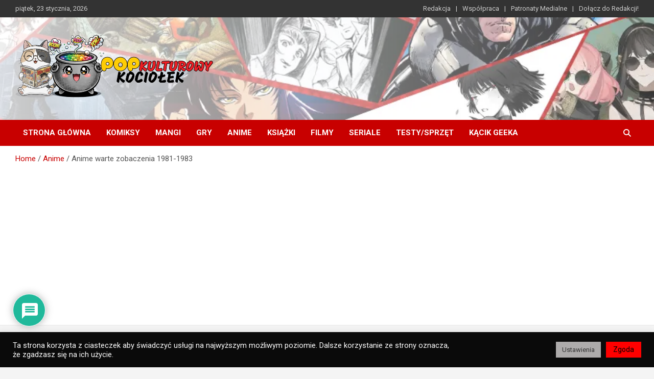

--- FILE ---
content_type: text/html; charset=UTF-8
request_url: https://popkulturowykociolek.pl/anime-warte-zobaczenia-1981-1983/
body_size: 37574
content:
<!doctype html>
<html lang="pl-PL">
<head>
	<meta charset="UTF-8">
	<meta name="viewport" content="width=device-width, initial-scale=1, shrink-to-fit=no">
	<link rel="profile" href="https://gmpg.org/xfn/11">

	<meta name='robots' content='index, follow, max-image-preview:large, max-snippet:-1, max-video-preview:-1' />

<!-- Google Tag Manager for WordPress by gtm4wp.com -->
<script data-cfasync="false" data-pagespeed-no-defer>
	var gtm4wp_datalayer_name = "dataLayer";
	var dataLayer = dataLayer || [];
</script>
<!-- End Google Tag Manager for WordPress by gtm4wp.com -->
	<!-- This site is optimized with the Yoast SEO plugin v26.8 - https://yoast.com/product/yoast-seo-wordpress/ -->
	<title>Anime warte zobaczenia 1981-1983</title>
	<meta name="description" content="Anime warte zobaczenia 1981-1983 to zbiór propozycji filmowych i serialowych, które powinny zaciekawić miłośników anime." />
	<link rel="canonical" href="https://popkulturowykociolek.pl/anime-warte-zobaczenia-1981-1983/" />
	<meta property="og:locale" content="pl_PL" />
	<meta property="og:type" content="article" />
	<meta property="og:title" content="Anime warte zobaczenia 1981-1983" />
	<meta property="og:description" content="Anime warte zobaczenia 1981-1983 to zbiór propozycji filmowych i serialowych, które powinny zaciekawić miłośników anime." />
	<meta property="og:url" content="https://popkulturowykociolek.pl/anime-warte-zobaczenia-1981-1983/" />
	<meta property="og:site_name" content="PopKulturowy Kociołek" />
	<meta property="article:published_time" content="2021-02-21T08:00:58+00:00" />
	<meta property="og:image" content="https://popkulturowykociolek.pl/wp-content/uploads/2021/01/Anime-warte-zobaczenia-1981-1983-zestawienie.jpg" />
	<meta property="og:image:width" content="840" />
	<meta property="og:image:height" content="460" />
	<meta property="og:image:type" content="image/jpeg" />
	<meta name="author" content="Radosław Frosztęga" />
	<meta name="twitter:card" content="summary_large_image" />
	<meta name="twitter:label1" content="Napisane przez" />
	<meta name="twitter:data1" content="Radosław Frosztęga" />
	<meta name="twitter:label2" content="Szacowany czas czytania" />
	<meta name="twitter:data2" content="13 minut" />
	<script type="application/ld+json" class="yoast-schema-graph">{"@context":"https://schema.org","@graph":[{"@type":"Article","@id":"https://popkulturowykociolek.pl/anime-warte-zobaczenia-1981-1983/#article","isPartOf":{"@id":"https://popkulturowykociolek.pl/anime-warte-zobaczenia-1981-1983/"},"author":{"name":"Radosław Frosztęga","@id":"https://popkulturowykociolek.pl/#/schema/person/2714ca70f1a094acfef1991e3131f298"},"headline":"Anime warte zobaczenia 1981-1983","datePublished":"2021-02-21T08:00:58+00:00","mainEntityOfPage":{"@id":"https://popkulturowykociolek.pl/anime-warte-zobaczenia-1981-1983/"},"wordCount":2524,"commentCount":0,"publisher":{"@id":"https://popkulturowykociolek.pl/#/schema/person/2714ca70f1a094acfef1991e3131f298"},"image":{"@id":"https://popkulturowykociolek.pl/anime-warte-zobaczenia-1981-1983/#primaryimage"},"thumbnailUrl":"https://popkulturowykociolek.pl/wp-content/uploads/2021/01/Anime-warte-zobaczenia-1981-1983-zestawienie.jpg","keywords":["Anime zestawienie","josei","Mahou shoujo","seinen","shōnen","Shoujo"],"articleSection":["Anime"],"inLanguage":"pl-PL","potentialAction":[{"@type":"CommentAction","name":"Comment","target":["https://popkulturowykociolek.pl/anime-warte-zobaczenia-1981-1983/#respond"]}]},{"@type":"WebPage","@id":"https://popkulturowykociolek.pl/anime-warte-zobaczenia-1981-1983/","url":"https://popkulturowykociolek.pl/anime-warte-zobaczenia-1981-1983/","name":"Anime warte zobaczenia 1981-1983","isPartOf":{"@id":"https://popkulturowykociolek.pl/#website"},"primaryImageOfPage":{"@id":"https://popkulturowykociolek.pl/anime-warte-zobaczenia-1981-1983/#primaryimage"},"image":{"@id":"https://popkulturowykociolek.pl/anime-warte-zobaczenia-1981-1983/#primaryimage"},"thumbnailUrl":"https://popkulturowykociolek.pl/wp-content/uploads/2021/01/Anime-warte-zobaczenia-1981-1983-zestawienie.jpg","datePublished":"2021-02-21T08:00:58+00:00","description":"Anime warte zobaczenia 1981-1983 to zbiór propozycji filmowych i serialowych, które powinny zaciekawić miłośników anime.","breadcrumb":{"@id":"https://popkulturowykociolek.pl/anime-warte-zobaczenia-1981-1983/#breadcrumb"},"inLanguage":"pl-PL","potentialAction":[{"@type":"ReadAction","target":["https://popkulturowykociolek.pl/anime-warte-zobaczenia-1981-1983/"]}]},{"@type":"ImageObject","inLanguage":"pl-PL","@id":"https://popkulturowykociolek.pl/anime-warte-zobaczenia-1981-1983/#primaryimage","url":"https://popkulturowykociolek.pl/wp-content/uploads/2021/01/Anime-warte-zobaczenia-1981-1983-zestawienie.jpg","contentUrl":"https://popkulturowykociolek.pl/wp-content/uploads/2021/01/Anime-warte-zobaczenia-1981-1983-zestawienie.jpg","width":840,"height":460,"caption":"Anime warte zobaczenia 1981-1983 zestawienie"},{"@type":"BreadcrumbList","@id":"https://popkulturowykociolek.pl/anime-warte-zobaczenia-1981-1983/#breadcrumb","itemListElement":[{"@type":"ListItem","position":1,"name":"Strona główna","item":"https://popkulturowykociolek.pl/"},{"@type":"ListItem","position":2,"name":"Posty","item":"https://popkulturowykociolek.pl/blog/"},{"@type":"ListItem","position":3,"name":"Anime warte zobaczenia 1981-1983"}]},{"@type":"WebSite","@id":"https://popkulturowykociolek.pl/#website","url":"https://popkulturowykociolek.pl/","name":"PopKulturowy Kociołek","description":"Miejsce w sieci, w którym każdy miłośnik dobrej popkultury znajdzie coś dla siebie.","publisher":{"@id":"https://popkulturowykociolek.pl/#/schema/person/2714ca70f1a094acfef1991e3131f298"},"potentialAction":[{"@type":"SearchAction","target":{"@type":"EntryPoint","urlTemplate":"https://popkulturowykociolek.pl/?s={search_term_string}"},"query-input":{"@type":"PropertyValueSpecification","valueRequired":true,"valueName":"search_term_string"}}],"inLanguage":"pl-PL"},{"@type":["Person","Organization"],"@id":"https://popkulturowykociolek.pl/#/schema/person/2714ca70f1a094acfef1991e3131f298","name":"Radosław Frosztęga","image":{"@type":"ImageObject","inLanguage":"pl-PL","@id":"https://popkulturowykociolek.pl/#/schema/person/image/","url":"https://popkulturowykociolek.pl/wp-content/uploads/2026/01/popkulturowy-kociolek-logo-strona-1024x373.png","contentUrl":"https://popkulturowykociolek.pl/wp-content/uploads/2026/01/popkulturowy-kociolek-logo-strona-1024x373.png","width":1024,"height":373,"caption":"Radosław Frosztęga"},"logo":{"@id":"https://popkulturowykociolek.pl/#/schema/person/image/"},"url":"https://popkulturowykociolek.pl/author/admin71/"}]}</script>
	<!-- / Yoast SEO plugin. -->


<link rel='dns-prefetch' href='//static.addtoany.com' />
<link rel='dns-prefetch' href='//fonts.googleapis.com' />
<link rel="alternate" type="application/rss+xml" title="PopKulturowy Kociołek &raquo; Kanał z wpisami" href="https://popkulturowykociolek.pl/feed/" />
<link rel="alternate" type="application/rss+xml" title="PopKulturowy Kociołek &raquo; Kanał z komentarzami" href="https://popkulturowykociolek.pl/comments/feed/" />
<script type="text/javascript" id="wpp-js" src="https://popkulturowykociolek.pl/wp-content/plugins/wordpress-popular-posts/assets/js/wpp.min.js?ver=7.3.6" data-sampling="0" data-sampling-rate="100" data-api-url="https://popkulturowykociolek.pl/wp-json/wordpress-popular-posts" data-post-id="2328" data-token="35f02b55d9" data-lang="0" data-debug="0"></script>
<link rel="alternate" type="application/rss+xml" title="PopKulturowy Kociołek &raquo; Anime warte zobaczenia 1981-1983 Kanał z komentarzami" href="https://popkulturowykociolek.pl/anime-warte-zobaczenia-1981-1983/feed/" />
<link rel="alternate" title="oEmbed (JSON)" type="application/json+oembed" href="https://popkulturowykociolek.pl/wp-json/oembed/1.0/embed?url=https%3A%2F%2Fpopkulturowykociolek.pl%2Fanime-warte-zobaczenia-1981-1983%2F" />
<link rel="alternate" title="oEmbed (XML)" type="text/xml+oembed" href="https://popkulturowykociolek.pl/wp-json/oembed/1.0/embed?url=https%3A%2F%2Fpopkulturowykociolek.pl%2Fanime-warte-zobaczenia-1981-1983%2F&#038;format=xml" />
<style id='wp-img-auto-sizes-contain-inline-css' type='text/css'>
img:is([sizes=auto i],[sizes^="auto," i]){contain-intrinsic-size:3000px 1500px}
/*# sourceURL=wp-img-auto-sizes-contain-inline-css */
</style>
<link rel='stylesheet' id='wpra-lightbox-css' href='https://popkulturowykociolek.pl/wp-content/plugins/wp-rss-aggregator/core/css/jquery-colorbox.css?ver=1.4.33' type='text/css' media='all' />
<style id='wp-emoji-styles-inline-css' type='text/css'>

	img.wp-smiley, img.emoji {
		display: inline !important;
		border: none !important;
		box-shadow: none !important;
		height: 1em !important;
		width: 1em !important;
		margin: 0 0.07em !important;
		vertical-align: -0.1em !important;
		background: none !important;
		padding: 0 !important;
	}
/*# sourceURL=wp-emoji-styles-inline-css */
</style>
<style id='wp-block-library-inline-css' type='text/css'>
:root{--wp-block-synced-color:#7a00df;--wp-block-synced-color--rgb:122,0,223;--wp-bound-block-color:var(--wp-block-synced-color);--wp-editor-canvas-background:#ddd;--wp-admin-theme-color:#007cba;--wp-admin-theme-color--rgb:0,124,186;--wp-admin-theme-color-darker-10:#006ba1;--wp-admin-theme-color-darker-10--rgb:0,107,160.5;--wp-admin-theme-color-darker-20:#005a87;--wp-admin-theme-color-darker-20--rgb:0,90,135;--wp-admin-border-width-focus:2px}@media (min-resolution:192dpi){:root{--wp-admin-border-width-focus:1.5px}}.wp-element-button{cursor:pointer}:root .has-very-light-gray-background-color{background-color:#eee}:root .has-very-dark-gray-background-color{background-color:#313131}:root .has-very-light-gray-color{color:#eee}:root .has-very-dark-gray-color{color:#313131}:root .has-vivid-green-cyan-to-vivid-cyan-blue-gradient-background{background:linear-gradient(135deg,#00d084,#0693e3)}:root .has-purple-crush-gradient-background{background:linear-gradient(135deg,#34e2e4,#4721fb 50%,#ab1dfe)}:root .has-hazy-dawn-gradient-background{background:linear-gradient(135deg,#faaca8,#dad0ec)}:root .has-subdued-olive-gradient-background{background:linear-gradient(135deg,#fafae1,#67a671)}:root .has-atomic-cream-gradient-background{background:linear-gradient(135deg,#fdd79a,#004a59)}:root .has-nightshade-gradient-background{background:linear-gradient(135deg,#330968,#31cdcf)}:root .has-midnight-gradient-background{background:linear-gradient(135deg,#020381,#2874fc)}:root{--wp--preset--font-size--normal:16px;--wp--preset--font-size--huge:42px}.has-regular-font-size{font-size:1em}.has-larger-font-size{font-size:2.625em}.has-normal-font-size{font-size:var(--wp--preset--font-size--normal)}.has-huge-font-size{font-size:var(--wp--preset--font-size--huge)}.has-text-align-center{text-align:center}.has-text-align-left{text-align:left}.has-text-align-right{text-align:right}.has-fit-text{white-space:nowrap!important}#end-resizable-editor-section{display:none}.aligncenter{clear:both}.items-justified-left{justify-content:flex-start}.items-justified-center{justify-content:center}.items-justified-right{justify-content:flex-end}.items-justified-space-between{justify-content:space-between}.screen-reader-text{border:0;clip-path:inset(50%);height:1px;margin:-1px;overflow:hidden;padding:0;position:absolute;width:1px;word-wrap:normal!important}.screen-reader-text:focus{background-color:#ddd;clip-path:none;color:#444;display:block;font-size:1em;height:auto;left:5px;line-height:normal;padding:15px 23px 14px;text-decoration:none;top:5px;width:auto;z-index:100000}html :where(.has-border-color){border-style:solid}html :where([style*=border-top-color]){border-top-style:solid}html :where([style*=border-right-color]){border-right-style:solid}html :where([style*=border-bottom-color]){border-bottom-style:solid}html :where([style*=border-left-color]){border-left-style:solid}html :where([style*=border-width]){border-style:solid}html :where([style*=border-top-width]){border-top-style:solid}html :where([style*=border-right-width]){border-right-style:solid}html :where([style*=border-bottom-width]){border-bottom-style:solid}html :where([style*=border-left-width]){border-left-style:solid}html :where(img[class*=wp-image-]){height:auto;max-width:100%}:where(figure){margin:0 0 1em}html :where(.is-position-sticky){--wp-admin--admin-bar--position-offset:var(--wp-admin--admin-bar--height,0px)}@media screen and (max-width:600px){html :where(.is-position-sticky){--wp-admin--admin-bar--position-offset:0px}}

/*# sourceURL=wp-block-library-inline-css */
</style><style id='wp-block-social-links-inline-css' type='text/css'>
.wp-block-social-links{background:none;box-sizing:border-box;margin-left:0;padding-left:0;padding-right:0;text-indent:0}.wp-block-social-links .wp-social-link a,.wp-block-social-links .wp-social-link a:hover{border-bottom:0;box-shadow:none;text-decoration:none}.wp-block-social-links .wp-social-link svg{height:1em;width:1em}.wp-block-social-links .wp-social-link span:not(.screen-reader-text){font-size:.65em;margin-left:.5em;margin-right:.5em}.wp-block-social-links.has-small-icon-size{font-size:16px}.wp-block-social-links,.wp-block-social-links.has-normal-icon-size{font-size:24px}.wp-block-social-links.has-large-icon-size{font-size:36px}.wp-block-social-links.has-huge-icon-size{font-size:48px}.wp-block-social-links.aligncenter{display:flex;justify-content:center}.wp-block-social-links.alignright{justify-content:flex-end}.wp-block-social-link{border-radius:9999px;display:block}@media not (prefers-reduced-motion){.wp-block-social-link{transition:transform .1s ease}}.wp-block-social-link{height:auto}.wp-block-social-link a{align-items:center;display:flex;line-height:0}.wp-block-social-link:hover{transform:scale(1.1)}.wp-block-social-links .wp-block-social-link.wp-social-link{display:inline-block;margin:0;padding:0}.wp-block-social-links .wp-block-social-link.wp-social-link .wp-block-social-link-anchor,.wp-block-social-links .wp-block-social-link.wp-social-link .wp-block-social-link-anchor svg,.wp-block-social-links .wp-block-social-link.wp-social-link .wp-block-social-link-anchor:active,.wp-block-social-links .wp-block-social-link.wp-social-link .wp-block-social-link-anchor:hover,.wp-block-social-links .wp-block-social-link.wp-social-link .wp-block-social-link-anchor:visited{color:currentColor;fill:currentColor}:where(.wp-block-social-links:not(.is-style-logos-only)) .wp-social-link{background-color:#f0f0f0;color:#444}:where(.wp-block-social-links:not(.is-style-logos-only)) .wp-social-link-amazon{background-color:#f90;color:#fff}:where(.wp-block-social-links:not(.is-style-logos-only)) .wp-social-link-bandcamp{background-color:#1ea0c3;color:#fff}:where(.wp-block-social-links:not(.is-style-logos-only)) .wp-social-link-behance{background-color:#0757fe;color:#fff}:where(.wp-block-social-links:not(.is-style-logos-only)) .wp-social-link-bluesky{background-color:#0a7aff;color:#fff}:where(.wp-block-social-links:not(.is-style-logos-only)) .wp-social-link-codepen{background-color:#1e1f26;color:#fff}:where(.wp-block-social-links:not(.is-style-logos-only)) .wp-social-link-deviantart{background-color:#02e49b;color:#fff}:where(.wp-block-social-links:not(.is-style-logos-only)) .wp-social-link-discord{background-color:#5865f2;color:#fff}:where(.wp-block-social-links:not(.is-style-logos-only)) .wp-social-link-dribbble{background-color:#e94c89;color:#fff}:where(.wp-block-social-links:not(.is-style-logos-only)) .wp-social-link-dropbox{background-color:#4280ff;color:#fff}:where(.wp-block-social-links:not(.is-style-logos-only)) .wp-social-link-etsy{background-color:#f45800;color:#fff}:where(.wp-block-social-links:not(.is-style-logos-only)) .wp-social-link-facebook{background-color:#0866ff;color:#fff}:where(.wp-block-social-links:not(.is-style-logos-only)) .wp-social-link-fivehundredpx{background-color:#000;color:#fff}:where(.wp-block-social-links:not(.is-style-logos-only)) .wp-social-link-flickr{background-color:#0461dd;color:#fff}:where(.wp-block-social-links:not(.is-style-logos-only)) .wp-social-link-foursquare{background-color:#e65678;color:#fff}:where(.wp-block-social-links:not(.is-style-logos-only)) .wp-social-link-github{background-color:#24292d;color:#fff}:where(.wp-block-social-links:not(.is-style-logos-only)) .wp-social-link-goodreads{background-color:#eceadd;color:#382110}:where(.wp-block-social-links:not(.is-style-logos-only)) .wp-social-link-google{background-color:#ea4434;color:#fff}:where(.wp-block-social-links:not(.is-style-logos-only)) .wp-social-link-gravatar{background-color:#1d4fc4;color:#fff}:where(.wp-block-social-links:not(.is-style-logos-only)) .wp-social-link-instagram{background-color:#f00075;color:#fff}:where(.wp-block-social-links:not(.is-style-logos-only)) .wp-social-link-lastfm{background-color:#e21b24;color:#fff}:where(.wp-block-social-links:not(.is-style-logos-only)) .wp-social-link-linkedin{background-color:#0d66c2;color:#fff}:where(.wp-block-social-links:not(.is-style-logos-only)) .wp-social-link-mastodon{background-color:#3288d4;color:#fff}:where(.wp-block-social-links:not(.is-style-logos-only)) .wp-social-link-medium{background-color:#000;color:#fff}:where(.wp-block-social-links:not(.is-style-logos-only)) .wp-social-link-meetup{background-color:#f6405f;color:#fff}:where(.wp-block-social-links:not(.is-style-logos-only)) .wp-social-link-patreon{background-color:#000;color:#fff}:where(.wp-block-social-links:not(.is-style-logos-only)) .wp-social-link-pinterest{background-color:#e60122;color:#fff}:where(.wp-block-social-links:not(.is-style-logos-only)) .wp-social-link-pocket{background-color:#ef4155;color:#fff}:where(.wp-block-social-links:not(.is-style-logos-only)) .wp-social-link-reddit{background-color:#ff4500;color:#fff}:where(.wp-block-social-links:not(.is-style-logos-only)) .wp-social-link-skype{background-color:#0478d7;color:#fff}:where(.wp-block-social-links:not(.is-style-logos-only)) .wp-social-link-snapchat{background-color:#fefc00;color:#fff;stroke:#000}:where(.wp-block-social-links:not(.is-style-logos-only)) .wp-social-link-soundcloud{background-color:#ff5600;color:#fff}:where(.wp-block-social-links:not(.is-style-logos-only)) .wp-social-link-spotify{background-color:#1bd760;color:#fff}:where(.wp-block-social-links:not(.is-style-logos-only)) .wp-social-link-telegram{background-color:#2aabee;color:#fff}:where(.wp-block-social-links:not(.is-style-logos-only)) .wp-social-link-threads{background-color:#000;color:#fff}:where(.wp-block-social-links:not(.is-style-logos-only)) .wp-social-link-tiktok{background-color:#000;color:#fff}:where(.wp-block-social-links:not(.is-style-logos-only)) .wp-social-link-tumblr{background-color:#011835;color:#fff}:where(.wp-block-social-links:not(.is-style-logos-only)) .wp-social-link-twitch{background-color:#6440a4;color:#fff}:where(.wp-block-social-links:not(.is-style-logos-only)) .wp-social-link-twitter{background-color:#1da1f2;color:#fff}:where(.wp-block-social-links:not(.is-style-logos-only)) .wp-social-link-vimeo{background-color:#1eb7ea;color:#fff}:where(.wp-block-social-links:not(.is-style-logos-only)) .wp-social-link-vk{background-color:#4680c2;color:#fff}:where(.wp-block-social-links:not(.is-style-logos-only)) .wp-social-link-wordpress{background-color:#3499cd;color:#fff}:where(.wp-block-social-links:not(.is-style-logos-only)) .wp-social-link-whatsapp{background-color:#25d366;color:#fff}:where(.wp-block-social-links:not(.is-style-logos-only)) .wp-social-link-x{background-color:#000;color:#fff}:where(.wp-block-social-links:not(.is-style-logos-only)) .wp-social-link-yelp{background-color:#d32422;color:#fff}:where(.wp-block-social-links:not(.is-style-logos-only)) .wp-social-link-youtube{background-color:red;color:#fff}:where(.wp-block-social-links.is-style-logos-only) .wp-social-link{background:none}:where(.wp-block-social-links.is-style-logos-only) .wp-social-link svg{height:1.25em;width:1.25em}:where(.wp-block-social-links.is-style-logos-only) .wp-social-link-amazon{color:#f90}:where(.wp-block-social-links.is-style-logos-only) .wp-social-link-bandcamp{color:#1ea0c3}:where(.wp-block-social-links.is-style-logos-only) .wp-social-link-behance{color:#0757fe}:where(.wp-block-social-links.is-style-logos-only) .wp-social-link-bluesky{color:#0a7aff}:where(.wp-block-social-links.is-style-logos-only) .wp-social-link-codepen{color:#1e1f26}:where(.wp-block-social-links.is-style-logos-only) .wp-social-link-deviantart{color:#02e49b}:where(.wp-block-social-links.is-style-logos-only) .wp-social-link-discord{color:#5865f2}:where(.wp-block-social-links.is-style-logos-only) .wp-social-link-dribbble{color:#e94c89}:where(.wp-block-social-links.is-style-logos-only) .wp-social-link-dropbox{color:#4280ff}:where(.wp-block-social-links.is-style-logos-only) .wp-social-link-etsy{color:#f45800}:where(.wp-block-social-links.is-style-logos-only) .wp-social-link-facebook{color:#0866ff}:where(.wp-block-social-links.is-style-logos-only) .wp-social-link-fivehundredpx{color:#000}:where(.wp-block-social-links.is-style-logos-only) .wp-social-link-flickr{color:#0461dd}:where(.wp-block-social-links.is-style-logos-only) .wp-social-link-foursquare{color:#e65678}:where(.wp-block-social-links.is-style-logos-only) .wp-social-link-github{color:#24292d}:where(.wp-block-social-links.is-style-logos-only) .wp-social-link-goodreads{color:#382110}:where(.wp-block-social-links.is-style-logos-only) .wp-social-link-google{color:#ea4434}:where(.wp-block-social-links.is-style-logos-only) .wp-social-link-gravatar{color:#1d4fc4}:where(.wp-block-social-links.is-style-logos-only) .wp-social-link-instagram{color:#f00075}:where(.wp-block-social-links.is-style-logos-only) .wp-social-link-lastfm{color:#e21b24}:where(.wp-block-social-links.is-style-logos-only) .wp-social-link-linkedin{color:#0d66c2}:where(.wp-block-social-links.is-style-logos-only) .wp-social-link-mastodon{color:#3288d4}:where(.wp-block-social-links.is-style-logos-only) .wp-social-link-medium{color:#000}:where(.wp-block-social-links.is-style-logos-only) .wp-social-link-meetup{color:#f6405f}:where(.wp-block-social-links.is-style-logos-only) .wp-social-link-patreon{color:#000}:where(.wp-block-social-links.is-style-logos-only) .wp-social-link-pinterest{color:#e60122}:where(.wp-block-social-links.is-style-logos-only) .wp-social-link-pocket{color:#ef4155}:where(.wp-block-social-links.is-style-logos-only) .wp-social-link-reddit{color:#ff4500}:where(.wp-block-social-links.is-style-logos-only) .wp-social-link-skype{color:#0478d7}:where(.wp-block-social-links.is-style-logos-only) .wp-social-link-snapchat{color:#fff;stroke:#000}:where(.wp-block-social-links.is-style-logos-only) .wp-social-link-soundcloud{color:#ff5600}:where(.wp-block-social-links.is-style-logos-only) .wp-social-link-spotify{color:#1bd760}:where(.wp-block-social-links.is-style-logos-only) .wp-social-link-telegram{color:#2aabee}:where(.wp-block-social-links.is-style-logos-only) .wp-social-link-threads{color:#000}:where(.wp-block-social-links.is-style-logos-only) .wp-social-link-tiktok{color:#000}:where(.wp-block-social-links.is-style-logos-only) .wp-social-link-tumblr{color:#011835}:where(.wp-block-social-links.is-style-logos-only) .wp-social-link-twitch{color:#6440a4}:where(.wp-block-social-links.is-style-logos-only) .wp-social-link-twitter{color:#1da1f2}:where(.wp-block-social-links.is-style-logos-only) .wp-social-link-vimeo{color:#1eb7ea}:where(.wp-block-social-links.is-style-logos-only) .wp-social-link-vk{color:#4680c2}:where(.wp-block-social-links.is-style-logos-only) .wp-social-link-whatsapp{color:#25d366}:where(.wp-block-social-links.is-style-logos-only) .wp-social-link-wordpress{color:#3499cd}:where(.wp-block-social-links.is-style-logos-only) .wp-social-link-x{color:#000}:where(.wp-block-social-links.is-style-logos-only) .wp-social-link-yelp{color:#d32422}:where(.wp-block-social-links.is-style-logos-only) .wp-social-link-youtube{color:red}.wp-block-social-links.is-style-pill-shape .wp-social-link{width:auto}:root :where(.wp-block-social-links .wp-social-link a){padding:.25em}:root :where(.wp-block-social-links.is-style-logos-only .wp-social-link a){padding:0}:root :where(.wp-block-social-links.is-style-pill-shape .wp-social-link a){padding-left:.6666666667em;padding-right:.6666666667em}.wp-block-social-links:not(.has-icon-color):not(.has-icon-background-color) .wp-social-link-snapchat .wp-block-social-link-label{color:#000}
/*# sourceURL=https://popkulturowykociolek.pl/wp-includes/blocks/social-links/style.min.css */
</style>
<style id='global-styles-inline-css' type='text/css'>
:root{--wp--preset--aspect-ratio--square: 1;--wp--preset--aspect-ratio--4-3: 4/3;--wp--preset--aspect-ratio--3-4: 3/4;--wp--preset--aspect-ratio--3-2: 3/2;--wp--preset--aspect-ratio--2-3: 2/3;--wp--preset--aspect-ratio--16-9: 16/9;--wp--preset--aspect-ratio--9-16: 9/16;--wp--preset--color--black: #000000;--wp--preset--color--cyan-bluish-gray: #abb8c3;--wp--preset--color--white: #ffffff;--wp--preset--color--pale-pink: #f78da7;--wp--preset--color--vivid-red: #cf2e2e;--wp--preset--color--luminous-vivid-orange: #ff6900;--wp--preset--color--luminous-vivid-amber: #fcb900;--wp--preset--color--light-green-cyan: #7bdcb5;--wp--preset--color--vivid-green-cyan: #00d084;--wp--preset--color--pale-cyan-blue: #8ed1fc;--wp--preset--color--vivid-cyan-blue: #0693e3;--wp--preset--color--vivid-purple: #9b51e0;--wp--preset--gradient--vivid-cyan-blue-to-vivid-purple: linear-gradient(135deg,rgb(6,147,227) 0%,rgb(155,81,224) 100%);--wp--preset--gradient--light-green-cyan-to-vivid-green-cyan: linear-gradient(135deg,rgb(122,220,180) 0%,rgb(0,208,130) 100%);--wp--preset--gradient--luminous-vivid-amber-to-luminous-vivid-orange: linear-gradient(135deg,rgb(252,185,0) 0%,rgb(255,105,0) 100%);--wp--preset--gradient--luminous-vivid-orange-to-vivid-red: linear-gradient(135deg,rgb(255,105,0) 0%,rgb(207,46,46) 100%);--wp--preset--gradient--very-light-gray-to-cyan-bluish-gray: linear-gradient(135deg,rgb(238,238,238) 0%,rgb(169,184,195) 100%);--wp--preset--gradient--cool-to-warm-spectrum: linear-gradient(135deg,rgb(74,234,220) 0%,rgb(151,120,209) 20%,rgb(207,42,186) 40%,rgb(238,44,130) 60%,rgb(251,105,98) 80%,rgb(254,248,76) 100%);--wp--preset--gradient--blush-light-purple: linear-gradient(135deg,rgb(255,206,236) 0%,rgb(152,150,240) 100%);--wp--preset--gradient--blush-bordeaux: linear-gradient(135deg,rgb(254,205,165) 0%,rgb(254,45,45) 50%,rgb(107,0,62) 100%);--wp--preset--gradient--luminous-dusk: linear-gradient(135deg,rgb(255,203,112) 0%,rgb(199,81,192) 50%,rgb(65,88,208) 100%);--wp--preset--gradient--pale-ocean: linear-gradient(135deg,rgb(255,245,203) 0%,rgb(182,227,212) 50%,rgb(51,167,181) 100%);--wp--preset--gradient--electric-grass: linear-gradient(135deg,rgb(202,248,128) 0%,rgb(113,206,126) 100%);--wp--preset--gradient--midnight: linear-gradient(135deg,rgb(2,3,129) 0%,rgb(40,116,252) 100%);--wp--preset--font-size--small: 13px;--wp--preset--font-size--medium: 20px;--wp--preset--font-size--large: 36px;--wp--preset--font-size--x-large: 42px;--wp--preset--spacing--20: 0.44rem;--wp--preset--spacing--30: 0.67rem;--wp--preset--spacing--40: 1rem;--wp--preset--spacing--50: 1.5rem;--wp--preset--spacing--60: 2.25rem;--wp--preset--spacing--70: 3.38rem;--wp--preset--spacing--80: 5.06rem;--wp--preset--shadow--natural: 6px 6px 9px rgba(0, 0, 0, 0.2);--wp--preset--shadow--deep: 12px 12px 50px rgba(0, 0, 0, 0.4);--wp--preset--shadow--sharp: 6px 6px 0px rgba(0, 0, 0, 0.2);--wp--preset--shadow--outlined: 6px 6px 0px -3px rgb(255, 255, 255), 6px 6px rgb(0, 0, 0);--wp--preset--shadow--crisp: 6px 6px 0px rgb(0, 0, 0);}:where(.is-layout-flex){gap: 0.5em;}:where(.is-layout-grid){gap: 0.5em;}body .is-layout-flex{display: flex;}.is-layout-flex{flex-wrap: wrap;align-items: center;}.is-layout-flex > :is(*, div){margin: 0;}body .is-layout-grid{display: grid;}.is-layout-grid > :is(*, div){margin: 0;}:where(.wp-block-columns.is-layout-flex){gap: 2em;}:where(.wp-block-columns.is-layout-grid){gap: 2em;}:where(.wp-block-post-template.is-layout-flex){gap: 1.25em;}:where(.wp-block-post-template.is-layout-grid){gap: 1.25em;}.has-black-color{color: var(--wp--preset--color--black) !important;}.has-cyan-bluish-gray-color{color: var(--wp--preset--color--cyan-bluish-gray) !important;}.has-white-color{color: var(--wp--preset--color--white) !important;}.has-pale-pink-color{color: var(--wp--preset--color--pale-pink) !important;}.has-vivid-red-color{color: var(--wp--preset--color--vivid-red) !important;}.has-luminous-vivid-orange-color{color: var(--wp--preset--color--luminous-vivid-orange) !important;}.has-luminous-vivid-amber-color{color: var(--wp--preset--color--luminous-vivid-amber) !important;}.has-light-green-cyan-color{color: var(--wp--preset--color--light-green-cyan) !important;}.has-vivid-green-cyan-color{color: var(--wp--preset--color--vivid-green-cyan) !important;}.has-pale-cyan-blue-color{color: var(--wp--preset--color--pale-cyan-blue) !important;}.has-vivid-cyan-blue-color{color: var(--wp--preset--color--vivid-cyan-blue) !important;}.has-vivid-purple-color{color: var(--wp--preset--color--vivid-purple) !important;}.has-black-background-color{background-color: var(--wp--preset--color--black) !important;}.has-cyan-bluish-gray-background-color{background-color: var(--wp--preset--color--cyan-bluish-gray) !important;}.has-white-background-color{background-color: var(--wp--preset--color--white) !important;}.has-pale-pink-background-color{background-color: var(--wp--preset--color--pale-pink) !important;}.has-vivid-red-background-color{background-color: var(--wp--preset--color--vivid-red) !important;}.has-luminous-vivid-orange-background-color{background-color: var(--wp--preset--color--luminous-vivid-orange) !important;}.has-luminous-vivid-amber-background-color{background-color: var(--wp--preset--color--luminous-vivid-amber) !important;}.has-light-green-cyan-background-color{background-color: var(--wp--preset--color--light-green-cyan) !important;}.has-vivid-green-cyan-background-color{background-color: var(--wp--preset--color--vivid-green-cyan) !important;}.has-pale-cyan-blue-background-color{background-color: var(--wp--preset--color--pale-cyan-blue) !important;}.has-vivid-cyan-blue-background-color{background-color: var(--wp--preset--color--vivid-cyan-blue) !important;}.has-vivid-purple-background-color{background-color: var(--wp--preset--color--vivid-purple) !important;}.has-black-border-color{border-color: var(--wp--preset--color--black) !important;}.has-cyan-bluish-gray-border-color{border-color: var(--wp--preset--color--cyan-bluish-gray) !important;}.has-white-border-color{border-color: var(--wp--preset--color--white) !important;}.has-pale-pink-border-color{border-color: var(--wp--preset--color--pale-pink) !important;}.has-vivid-red-border-color{border-color: var(--wp--preset--color--vivid-red) !important;}.has-luminous-vivid-orange-border-color{border-color: var(--wp--preset--color--luminous-vivid-orange) !important;}.has-luminous-vivid-amber-border-color{border-color: var(--wp--preset--color--luminous-vivid-amber) !important;}.has-light-green-cyan-border-color{border-color: var(--wp--preset--color--light-green-cyan) !important;}.has-vivid-green-cyan-border-color{border-color: var(--wp--preset--color--vivid-green-cyan) !important;}.has-pale-cyan-blue-border-color{border-color: var(--wp--preset--color--pale-cyan-blue) !important;}.has-vivid-cyan-blue-border-color{border-color: var(--wp--preset--color--vivid-cyan-blue) !important;}.has-vivid-purple-border-color{border-color: var(--wp--preset--color--vivid-purple) !important;}.has-vivid-cyan-blue-to-vivid-purple-gradient-background{background: var(--wp--preset--gradient--vivid-cyan-blue-to-vivid-purple) !important;}.has-light-green-cyan-to-vivid-green-cyan-gradient-background{background: var(--wp--preset--gradient--light-green-cyan-to-vivid-green-cyan) !important;}.has-luminous-vivid-amber-to-luminous-vivid-orange-gradient-background{background: var(--wp--preset--gradient--luminous-vivid-amber-to-luminous-vivid-orange) !important;}.has-luminous-vivid-orange-to-vivid-red-gradient-background{background: var(--wp--preset--gradient--luminous-vivid-orange-to-vivid-red) !important;}.has-very-light-gray-to-cyan-bluish-gray-gradient-background{background: var(--wp--preset--gradient--very-light-gray-to-cyan-bluish-gray) !important;}.has-cool-to-warm-spectrum-gradient-background{background: var(--wp--preset--gradient--cool-to-warm-spectrum) !important;}.has-blush-light-purple-gradient-background{background: var(--wp--preset--gradient--blush-light-purple) !important;}.has-blush-bordeaux-gradient-background{background: var(--wp--preset--gradient--blush-bordeaux) !important;}.has-luminous-dusk-gradient-background{background: var(--wp--preset--gradient--luminous-dusk) !important;}.has-pale-ocean-gradient-background{background: var(--wp--preset--gradient--pale-ocean) !important;}.has-electric-grass-gradient-background{background: var(--wp--preset--gradient--electric-grass) !important;}.has-midnight-gradient-background{background: var(--wp--preset--gradient--midnight) !important;}.has-small-font-size{font-size: var(--wp--preset--font-size--small) !important;}.has-medium-font-size{font-size: var(--wp--preset--font-size--medium) !important;}.has-large-font-size{font-size: var(--wp--preset--font-size--large) !important;}.has-x-large-font-size{font-size: var(--wp--preset--font-size--x-large) !important;}
/*# sourceURL=global-styles-inline-css */
</style>
<style id='core-block-supports-inline-css' type='text/css'>
.wp-container-core-social-links-is-layout-7c17ba18{flex-wrap:nowrap;justify-content:center;}
/*# sourceURL=core-block-supports-inline-css */
</style>

<style id='classic-theme-styles-inline-css' type='text/css'>
/*! This file is auto-generated */
.wp-block-button__link{color:#fff;background-color:#32373c;border-radius:9999px;box-shadow:none;text-decoration:none;padding:calc(.667em + 2px) calc(1.333em + 2px);font-size:1.125em}.wp-block-file__button{background:#32373c;color:#fff;text-decoration:none}
/*# sourceURL=/wp-includes/css/classic-themes.min.css */
</style>
<link rel='stylesheet' id='cookie-law-info-css' href='https://popkulturowykociolek.pl/wp-content/plugins/cookie-law-info/legacy/public/css/cookie-law-info-public.css?ver=3.3.9.1' type='text/css' media='all' />
<link rel='stylesheet' id='cookie-law-info-gdpr-css' href='https://popkulturowykociolek.pl/wp-content/plugins/cookie-law-info/legacy/public/css/cookie-law-info-gdpr.css?ver=3.3.9.1' type='text/css' media='all' />
<link rel='stylesheet' id='wordpress-popular-posts-css-css' href='https://popkulturowykociolek.pl/wp-content/plugins/wordpress-popular-posts/assets/css/wpp.css?ver=7.3.6' type='text/css' media='all' />
<link rel='stylesheet' id='bootstrap-style-css' href='https://popkulturowykociolek.pl/wp-content/themes/newscard/assets/library/bootstrap/css/bootstrap.min.css?ver=4.0.0' type='text/css' media='all' />
<link rel='stylesheet' id='font-awesome-style-css' href='https://popkulturowykociolek.pl/wp-content/themes/newscard/assets/library/font-awesome/css/all.min.css?ver=c76fe00dcfebe4a268280e769dc321c0' type='text/css' media='all' />
<link rel='stylesheet' id='newscard-google-fonts-css' href='//fonts.googleapis.com/css?family=Roboto%3A100%2C300%2C300i%2C400%2C400i%2C500%2C500i%2C700%2C700i&#038;ver=6.9' type='text/css' media='all' />
<link rel='stylesheet' id='newscard-style-css' href='https://popkulturowykociolek.pl/wp-content/themes/newscard/style.css?ver=c76fe00dcfebe4a268280e769dc321c0' type='text/css' media='all' />
<link rel='stylesheet' id='wpdiscuz-frontend-css-css' href='https://popkulturowykociolek.pl/wp-content/plugins/wpdiscuz/themes/default/style.css?ver=7.6.45' type='text/css' media='all' />
<style id='wpdiscuz-frontend-css-inline-css' type='text/css'>
 #wpdcom .wpd-blog-administrator .wpd-comment-label{color:#ffffff;background-color:#dfe200;border:none}#wpdcom .wpd-blog-administrator .wpd-comment-author, #wpdcom .wpd-blog-administrator .wpd-comment-author a{color:#dfe200}#wpdcom.wpd-layout-1 .wpd-comment .wpd-blog-administrator .wpd-avatar img{border-color:#dfe200}#wpdcom.wpd-layout-2 .wpd-comment.wpd-reply .wpd-comment-wrap.wpd-blog-administrator{border-left:3px solid #dfe200}#wpdcom.wpd-layout-2 .wpd-comment .wpd-blog-administrator .wpd-avatar img{border-bottom-color:#dfe200}#wpdcom.wpd-layout-3 .wpd-blog-administrator .wpd-comment-subheader{border-top:1px dashed #dfe200}#wpdcom.wpd-layout-3 .wpd-reply .wpd-blog-administrator .wpd-comment-right{border-left:1px solid #dfe200}#wpdcom .wpd-blog-editor .wpd-comment-label{color:#ffffff;background-color:#75e200;border:none}#wpdcom .wpd-blog-editor .wpd-comment-author, #wpdcom .wpd-blog-editor .wpd-comment-author a{color:#75e200}#wpdcom.wpd-layout-1 .wpd-comment .wpd-blog-editor .wpd-avatar img{border-color:#75e200}#wpdcom.wpd-layout-2 .wpd-comment.wpd-reply .wpd-comment-wrap.wpd-blog-editor{border-left:3px solid #75e200}#wpdcom.wpd-layout-2 .wpd-comment .wpd-blog-editor .wpd-avatar img{border-bottom-color:#75e200}#wpdcom.wpd-layout-3 .wpd-blog-editor .wpd-comment-subheader{border-top:1px dashed #75e200}#wpdcom.wpd-layout-3 .wpd-reply .wpd-blog-editor .wpd-comment-right{border-left:1px solid #75e200}#wpdcom .wpd-blog-author .wpd-comment-label{color:#ffffff;background-color:#6de200;border:none}#wpdcom .wpd-blog-author .wpd-comment-author, #wpdcom .wpd-blog-author .wpd-comment-author a{color:#6de200}#wpdcom.wpd-layout-1 .wpd-comment .wpd-blog-author .wpd-avatar img{border-color:#6de200}#wpdcom.wpd-layout-2 .wpd-comment .wpd-blog-author .wpd-avatar img{border-bottom-color:#6de200}#wpdcom.wpd-layout-3 .wpd-blog-author .wpd-comment-subheader{border-top:1px dashed #6de200}#wpdcom.wpd-layout-3 .wpd-reply .wpd-blog-author .wpd-comment-right{border-left:1px solid #6de200}#wpdcom .wpd-blog-contributor .wpd-comment-label{color:#ffffff;background-color:#00B38F;border:none}#wpdcom .wpd-blog-contributor .wpd-comment-author, #wpdcom .wpd-blog-contributor .wpd-comment-author a{color:#00B38F}#wpdcom.wpd-layout-1 .wpd-comment .wpd-blog-contributor .wpd-avatar img{border-color:#00B38F}#wpdcom.wpd-layout-2 .wpd-comment .wpd-blog-contributor .wpd-avatar img{border-bottom-color:#00B38F}#wpdcom.wpd-layout-3 .wpd-blog-contributor .wpd-comment-subheader{border-top:1px dashed #00B38F}#wpdcom.wpd-layout-3 .wpd-reply .wpd-blog-contributor .wpd-comment-right{border-left:1px solid #00B38F}#wpdcom .wpd-blog-subscriber .wpd-comment-label{color:#ffffff;background-color:#00B38F;border:none}#wpdcom .wpd-blog-subscriber .wpd-comment-author, #wpdcom .wpd-blog-subscriber .wpd-comment-author a{color:#00B38F}#wpdcom.wpd-layout-2 .wpd-comment .wpd-blog-subscriber .wpd-avatar img{border-bottom-color:#00B38F}#wpdcom.wpd-layout-3 .wpd-blog-subscriber .wpd-comment-subheader{border-top:1px dashed #00B38F}#wpdcom .wpd-blog-wpseo_manager .wpd-comment-label{color:#ffffff;background-color:#00B38F;border:none}#wpdcom .wpd-blog-wpseo_manager .wpd-comment-author, #wpdcom .wpd-blog-wpseo_manager .wpd-comment-author a{color:#00B38F}#wpdcom.wpd-layout-1 .wpd-comment .wpd-blog-wpseo_manager .wpd-avatar img{border-color:#00B38F}#wpdcom.wpd-layout-2 .wpd-comment .wpd-blog-wpseo_manager .wpd-avatar img{border-bottom-color:#00B38F}#wpdcom.wpd-layout-3 .wpd-blog-wpseo_manager .wpd-comment-subheader{border-top:1px dashed #00B38F}#wpdcom.wpd-layout-3 .wpd-reply .wpd-blog-wpseo_manager .wpd-comment-right{border-left:1px solid #00B38F}#wpdcom .wpd-blog-wpseo_editor .wpd-comment-label{color:#ffffff;background-color:#00B38F;border:none}#wpdcom .wpd-blog-wpseo_editor .wpd-comment-author, #wpdcom .wpd-blog-wpseo_editor .wpd-comment-author a{color:#00B38F}#wpdcom.wpd-layout-1 .wpd-comment .wpd-blog-wpseo_editor .wpd-avatar img{border-color:#00B38F}#wpdcom.wpd-layout-2 .wpd-comment .wpd-blog-wpseo_editor .wpd-avatar img{border-bottom-color:#00B38F}#wpdcom.wpd-layout-3 .wpd-blog-wpseo_editor .wpd-comment-subheader{border-top:1px dashed #00B38F}#wpdcom.wpd-layout-3 .wpd-reply .wpd-blog-wpseo_editor .wpd-comment-right{border-left:1px solid #00B38F}#wpdcom .wpd-blog-post_author .wpd-comment-label{color:#ffffff;background-color:#45db00;border:none}#wpdcom .wpd-blog-post_author .wpd-comment-author, #wpdcom .wpd-blog-post_author .wpd-comment-author a{color:#45db00}#wpdcom .wpd-blog-post_author .wpd-avatar img{border-color:#45db00}#wpdcom.wpd-layout-1 .wpd-comment .wpd-blog-post_author .wpd-avatar img{border-color:#45db00}#wpdcom.wpd-layout-2 .wpd-comment.wpd-reply .wpd-comment-wrap.wpd-blog-post_author{border-left:3px solid #45db00}#wpdcom.wpd-layout-2 .wpd-comment .wpd-blog-post_author .wpd-avatar img{border-bottom-color:#45db00}#wpdcom.wpd-layout-3 .wpd-blog-post_author .wpd-comment-subheader{border-top:1px dashed #45db00}#wpdcom.wpd-layout-3 .wpd-reply .wpd-blog-post_author .wpd-comment-right{border-left:1px solid #45db00}#wpdcom .wpd-blog-guest .wpd-comment-label{color:#ffffff;background-color:#ff0000;border:none}#wpdcom .wpd-blog-guest .wpd-comment-author, #wpdcom .wpd-blog-guest .wpd-comment-author a{color:#ff0000}#wpdcom.wpd-layout-3 .wpd-blog-guest .wpd-comment-subheader{border-top:1px dashed #ff0000}#comments, #respond, .comments-area, #wpdcom{}#wpdcom .ql-editor > *{color:#777777}#wpdcom .ql-editor::before{}#wpdcom .ql-toolbar{border:1px solid #DDDDDD;border-top:none}#wpdcom .ql-container{border:1px solid #DDDDDD;border-bottom:none}#wpdcom .wpd-form-row .wpdiscuz-item input[type="text"], #wpdcom .wpd-form-row .wpdiscuz-item input[type="email"], #wpdcom .wpd-form-row .wpdiscuz-item input[type="url"], #wpdcom .wpd-form-row .wpdiscuz-item input[type="color"], #wpdcom .wpd-form-row .wpdiscuz-item input[type="date"], #wpdcom .wpd-form-row .wpdiscuz-item input[type="datetime"], #wpdcom .wpd-form-row .wpdiscuz-item input[type="datetime-local"], #wpdcom .wpd-form-row .wpdiscuz-item input[type="month"], #wpdcom .wpd-form-row .wpdiscuz-item input[type="number"], #wpdcom .wpd-form-row .wpdiscuz-item input[type="time"], #wpdcom textarea, #wpdcom select{border:1px solid #DDDDDD;color:#777777}#wpdcom .wpd-form-row .wpdiscuz-item textarea{border:1px solid #DDDDDD}#wpdcom input::placeholder, #wpdcom textarea::placeholder, #wpdcom input::-moz-placeholder, #wpdcom textarea::-webkit-input-placeholder{}#wpdcom .wpd-comment-text{color:#777777}#wpdcom .wpd-thread-head .wpd-thread-info{border-bottom:2px solid #ff0a0a}#wpdcom .wpd-thread-head .wpd-thread-info.wpd-reviews-tab svg{fill:#ff0a0a}#wpdcom .wpd-thread-head .wpdiscuz-user-settings{border-bottom:2px solid #ff0a0a}#wpdcom .wpd-thread-head .wpdiscuz-user-settings:hover{color:#ff0a0a}#wpdcom .wpd-comment .wpd-follow-link:hover{color:#ff0a0a}#wpdcom .wpd-comment-status .wpd-sticky{color:#ff0a0a}#wpdcom .wpd-thread-filter .wpdf-active{color:#ff0a0a;border-bottom-color:#ff0a0a}#wpdcom .wpd-comment-info-bar{border:1px dashed #ff3b3b;background:#ffe7e7}#wpdcom .wpd-comment-info-bar .wpd-current-view i{color:#ff0a0a}#wpdcom .wpd-filter-view-all:hover{background:#ff0a0a}#wpdcom .wpdiscuz-item .wpdiscuz-rating > label{color:#DDDDDD}#wpdcom .wpdiscuz-item .wpdiscuz-rating:not(:checked) > label:hover, .wpdiscuz-rating:not(:checked) > label:hover ~ label{}#wpdcom .wpdiscuz-item .wpdiscuz-rating > input ~ label:hover, #wpdcom .wpdiscuz-item .wpdiscuz-rating > input:not(:checked) ~ label:hover ~ label, #wpdcom .wpdiscuz-item .wpdiscuz-rating > input:not(:checked) ~ label:hover ~ label{color:#FFED85}#wpdcom .wpdiscuz-item .wpdiscuz-rating > input:checked ~ label:hover, #wpdcom .wpdiscuz-item .wpdiscuz-rating > input:checked ~ label:hover, #wpdcom .wpdiscuz-item .wpdiscuz-rating > label:hover ~ input:checked ~ label, #wpdcom .wpdiscuz-item .wpdiscuz-rating > input:checked + label:hover ~ label, #wpdcom .wpdiscuz-item .wpdiscuz-rating > input:checked ~ label:hover ~ label, .wpd-custom-field .wcf-active-star, #wpdcom .wpdiscuz-item .wpdiscuz-rating > input:checked ~ label{color:#FFD700}#wpd-post-rating .wpd-rating-wrap .wpd-rating-stars svg .wpd-star{fill:#DDDDDD}#wpd-post-rating .wpd-rating-wrap .wpd-rating-stars svg .wpd-active{fill:#FFD700}#wpd-post-rating .wpd-rating-wrap .wpd-rate-starts svg .wpd-star{fill:#DDDDDD}#wpd-post-rating .wpd-rating-wrap .wpd-rate-starts:hover svg .wpd-star{fill:#FFED85}#wpd-post-rating.wpd-not-rated .wpd-rating-wrap .wpd-rate-starts svg:hover ~ svg .wpd-star{fill:#DDDDDD}.wpdiscuz-post-rating-wrap .wpd-rating .wpd-rating-wrap .wpd-rating-stars svg .wpd-star{fill:#DDDDDD}.wpdiscuz-post-rating-wrap .wpd-rating .wpd-rating-wrap .wpd-rating-stars svg .wpd-active{fill:#FFD700}#wpdcom .wpd-comment .wpd-follow-active{color:#ff7a00}#wpdcom .page-numbers{color:#555;border:#555 1px solid}#wpdcom span.current{background:#555}#wpdcom.wpd-layout-1 .wpd-new-loaded-comment > .wpd-comment-wrap > .wpd-comment-right{background:#FFFAD6}#wpdcom.wpd-layout-2 .wpd-new-loaded-comment.wpd-comment > .wpd-comment-wrap > .wpd-comment-right{background:#FFFAD6}#wpdcom.wpd-layout-2 .wpd-new-loaded-comment.wpd-comment.wpd-reply > .wpd-comment-wrap > .wpd-comment-right{background:transparent}#wpdcom.wpd-layout-2 .wpd-new-loaded-comment.wpd-comment.wpd-reply > .wpd-comment-wrap{background:#FFFAD6}#wpdcom.wpd-layout-3 .wpd-new-loaded-comment.wpd-comment > .wpd-comment-wrap > .wpd-comment-right{background:#FFFAD6}#wpdcom .wpd-follow:hover i, #wpdcom .wpd-unfollow:hover i, #wpdcom .wpd-comment .wpd-follow-active:hover i{color:#ff0a0a}#wpdcom .wpdiscuz-readmore{cursor:pointer;color:#ff0a0a}.wpd-custom-field .wcf-pasiv-star, #wpcomm .wpdiscuz-item .wpdiscuz-rating > label{color:#DDDDDD}.wpd-wrapper .wpd-list-item.wpd-active{border-top:3px solid #ff0a0a}#wpdcom.wpd-layout-2 .wpd-comment.wpd-reply.wpd-unapproved-comment .wpd-comment-wrap{border-left:3px solid #FFFAD6}#wpdcom.wpd-layout-3 .wpd-comment.wpd-reply.wpd-unapproved-comment .wpd-comment-right{border-left:1px solid #FFFAD6}#wpdcom .wpd-prim-button{background-color:#07b290;color:#efefef}#wpdcom .wpd_label__check i.wpdicon-on{color:#07b290;border:1px solid #83d9c8}#wpd-bubble-wrapper #wpd-bubble-all-comments-count{color:#07b290}#wpd-bubble-wrapper > div{background-color:#07b290}#wpd-bubble-wrapper > #wpd-bubble #wpd-bubble-add-message{background-color:#07b290}#wpd-bubble-wrapper > #wpd-bubble #wpd-bubble-add-message::before{border-left-color:#07b290;border-right-color:#07b290}#wpd-bubble-wrapper.wpd-right-corner > #wpd-bubble #wpd-bubble-add-message::before{border-left-color:#07b290;border-right-color:#07b290}.wpd-inline-icon-wrapper path.wpd-inline-icon-first{fill:#07b290}.wpd-inline-icon-count{background-color:#07b290}.wpd-inline-icon-count::before{border-right-color:#07b290}.wpd-inline-form-wrapper::before{border-bottom-color:#07b290}.wpd-inline-form-question{background-color:#07b290}.wpd-inline-form{background-color:#07b290}.wpd-last-inline-comments-wrapper{border-color:#07b290}.wpd-last-inline-comments-wrapper::before{border-bottom-color:#07b290}.wpd-last-inline-comments-wrapper .wpd-view-all-inline-comments{background:#07b290}.wpd-last-inline-comments-wrapper .wpd-view-all-inline-comments:hover,.wpd-last-inline-comments-wrapper .wpd-view-all-inline-comments:active,.wpd-last-inline-comments-wrapper .wpd-view-all-inline-comments:focus{background-color:#07b290}#wpdcom .ql-snow .ql-tooltip[data-mode="link"]::before{content:"Wpisz odnośnik:"}#wpdcom .ql-snow .ql-tooltip.ql-editing a.ql-action::after{content:"Zapisz"}.comments-area{width:auto}
/*# sourceURL=wpdiscuz-frontend-css-inline-css */
</style>
<link rel='stylesheet' id='wpdiscuz-fa-css' href='https://popkulturowykociolek.pl/wp-content/plugins/wpdiscuz/assets/third-party/font-awesome-5.13.0/css/fa.min.css?ver=7.6.45' type='text/css' media='all' />
<link rel='stylesheet' id='wpdiscuz-combo-css-css' href='https://popkulturowykociolek.pl/wp-content/plugins/wpdiscuz/assets/css/wpdiscuz-combo.min.css?ver=c76fe00dcfebe4a268280e769dc321c0' type='text/css' media='all' />
<link rel='stylesheet' id='wp_review-style-css' href='https://popkulturowykociolek.pl/wp-content/plugins/wp-review/public/css/wp-review.css?ver=5.3.5' type='text/css' media='all' />
<link rel='stylesheet' id='addtoany-css' href='https://popkulturowykociolek.pl/wp-content/plugins/add-to-any/addtoany.min.css?ver=1.16' type='text/css' media='all' />
<script type="text/javascript" id="addtoany-core-js-before">
/* <![CDATA[ */
window.a2a_config=window.a2a_config||{};a2a_config.callbacks=[];a2a_config.overlays=[];a2a_config.templates={};a2a_localize = {
	Share: "Share",
	Save: "Save",
	Subscribe: "Subscribe",
	Email: "Email",
	Bookmark: "Bookmark",
	ShowAll: "Show all",
	ShowLess: "Show less",
	FindServices: "Find service(s)",
	FindAnyServiceToAddTo: "Instantly find any service to add to",
	PoweredBy: "Powered by",
	ShareViaEmail: "Share via email",
	SubscribeViaEmail: "Subscribe via email",
	BookmarkInYourBrowser: "Bookmark in your browser",
	BookmarkInstructions: "Press Ctrl+D or \u2318+D to bookmark this page",
	AddToYourFavorites: "Add to your favorites",
	SendFromWebOrProgram: "Send from any email address or email program",
	EmailProgram: "Email program",
	More: "More&#8230;",
	ThanksForSharing: "Thanks for sharing!",
	ThanksForFollowing: "Thanks for following!"
};


//# sourceURL=addtoany-core-js-before
/* ]]> */
</script>
<script type="text/javascript" defer src="https://static.addtoany.com/menu/page.js" id="addtoany-core-js"></script>
<script type="text/javascript" src="https://popkulturowykociolek.pl/wp-includes/js/jquery/jquery.min.js?ver=3.7.1" id="jquery-core-js"></script>
<script type="text/javascript" src="https://popkulturowykociolek.pl/wp-includes/js/jquery/jquery-migrate.min.js?ver=3.4.1" id="jquery-migrate-js"></script>
<script type="text/javascript" defer src="https://popkulturowykociolek.pl/wp-content/plugins/add-to-any/addtoany.min.js?ver=1.1" id="addtoany-jquery-js"></script>
<script type="text/javascript" id="cookie-law-info-js-extra">
/* <![CDATA[ */
var Cli_Data = {"nn_cookie_ids":[],"cookielist":[],"non_necessary_cookies":[],"ccpaEnabled":"","ccpaRegionBased":"","ccpaBarEnabled":"","strictlyEnabled":["necessary","obligatoire"],"ccpaType":"gdpr","js_blocking":"1","custom_integration":"","triggerDomRefresh":"","secure_cookies":""};
var cli_cookiebar_settings = {"animate_speed_hide":"500","animate_speed_show":"500","background":"#0a0a0a","border":"#b1a6a6c2","border_on":"","button_1_button_colour":"#ff0000","button_1_button_hover":"#cc0000","button_1_link_colour":"#fff","button_1_as_button":"1","button_1_new_win":"","button_2_button_colour":"#333","button_2_button_hover":"#292929","button_2_link_colour":"#444","button_2_as_button":"","button_2_hidebar":"","button_3_button_colour":"#dedfe0","button_3_button_hover":"#b2b2b3","button_3_link_colour":"#333333","button_3_as_button":"1","button_3_new_win":"","button_4_button_colour":"#adabab","button_4_button_hover":"#8a8989","button_4_link_colour":"#333333","button_4_as_button":"1","button_7_button_colour":"#ff0000","button_7_button_hover":"#cc0000","button_7_link_colour":"#000000","button_7_as_button":"1","button_7_new_win":"","font_family":"inherit","header_fix":"","notify_animate_hide":"1","notify_animate_show":"","notify_div_id":"#cookie-law-info-bar","notify_position_horizontal":"right","notify_position_vertical":"bottom","scroll_close":"","scroll_close_reload":"","accept_close_reload":"","reject_close_reload":"1","showagain_tab":"","showagain_background":"#fff","showagain_border":"#000","showagain_div_id":"#cookie-law-info-again","showagain_x_position":"100px","text":"#ffffff","show_once_yn":"","show_once":"10000","logging_on":"","as_popup":"","popup_overlay":"1","bar_heading_text":"","cookie_bar_as":"banner","popup_showagain_position":"bottom-right","widget_position":"right"};
var log_object = {"ajax_url":"https://popkulturowykociolek.pl/wp-admin/admin-ajax.php"};
//# sourceURL=cookie-law-info-js-extra
/* ]]> */
</script>
<script type="text/javascript" src="https://popkulturowykociolek.pl/wp-content/plugins/cookie-law-info/legacy/public/js/cookie-law-info-public.js?ver=3.3.9.1" id="cookie-law-info-js"></script>
<script type="text/javascript" src="https://popkulturowykociolek.pl/wp-content/plugins/related-posts-thumbnails/assets/js/front.min.js?ver=4.3.1" id="rpt_front_style-js"></script>
<script type="text/javascript" src="https://popkulturowykociolek.pl/wp-content/plugins/related-posts-thumbnails/assets/js/lazy-load.js?ver=4.3.1" id="rpt-lazy-load-js"></script>
<link rel="https://api.w.org/" href="https://popkulturowykociolek.pl/wp-json/" /><link rel="alternate" title="JSON" type="application/json" href="https://popkulturowykociolek.pl/wp-json/wp/v2/posts/2328" /><link rel="EditURI" type="application/rsd+xml" title="RSD" href="https://popkulturowykociolek.pl/xmlrpc.php?rsd" />
<script async src="https://pagead2.googlesyndication.com/pagead/js/adsbygoogle.js?client=ca-pub-3317959320311047"
     crossorigin="anonymous"></script>        <style>
            #related_posts_thumbnails li {
                border-right: 1px solid #dddddd;
                background-color: #ffffff            }

            #related_posts_thumbnails li:hover {
                background-color: #ffffff;
            }

            .relpost_content {
                font-size: 16px;
                color: #333333;
            }

            .relpost-block-single {
                background-color: #ffffff;
                border-right: 1px solid #dddddd;
                border-left: 1px solid #dddddd;
                margin-right: -1px;
            }

            .relpost-block-single:hover {
                background-color: #ffffff;
            }
        </style>

        
<!-- Google Tag Manager for WordPress by gtm4wp.com -->
<!-- GTM Container placement set to manual -->
<script data-cfasync="false" data-pagespeed-no-defer>
	var dataLayer_content = {"pagePostType":"post","pagePostType2":"single-post","pageCategory":["anime"],"pageAttributes":["anime-zestawienie","josei","mahou-shoujo","seinen","shonen","shoujo"],"pagePostAuthor":"Radosław Frosztęga"};
	dataLayer.push( dataLayer_content );
</script>
<script data-cfasync="false" data-pagespeed-no-defer>
(function(w,d,s,l,i){w[l]=w[l]||[];w[l].push({'gtm.start':
new Date().getTime(),event:'gtm.js'});var f=d.getElementsByTagName(s)[0],
j=d.createElement(s),dl=l!='dataLayer'?'&l='+l:'';j.async=true;j.src=
'//www.googletagmanager.com/gtm.js?id='+i+dl;f.parentNode.insertBefore(j,f);
})(window,document,'script','dataLayer','GTM-56NTD5X');
</script>
<!-- End Google Tag Manager for WordPress by gtm4wp.com -->            <style id="wpp-loading-animation-styles">@-webkit-keyframes bgslide{from{background-position-x:0}to{background-position-x:-200%}}@keyframes bgslide{from{background-position-x:0}to{background-position-x:-200%}}.wpp-widget-block-placeholder,.wpp-shortcode-placeholder{margin:0 auto;width:60px;height:3px;background:#dd3737;background:linear-gradient(90deg,#dd3737 0%,#571313 10%,#dd3737 100%);background-size:200% auto;border-radius:3px;-webkit-animation:bgslide 1s infinite linear;animation:bgslide 1s infinite linear}</style>
            <link rel="pingback" href="https://popkulturowykociolek.pl/xmlrpc.php">		<style type="text/css">
					.site-title,
			.site-description {
				position: absolute;
				clip: rect(1px, 1px, 1px, 1px);
			}
				</style>
		<link rel="icon" href="https://popkulturowykociolek.pl/wp-content/uploads/2024/04/cropped-favicon-32x32-1-32x32.png" sizes="32x32" />
<link rel="icon" href="https://popkulturowykociolek.pl/wp-content/uploads/2024/04/cropped-favicon-32x32-1-192x192.png" sizes="192x192" />
<link rel="apple-touch-icon" href="https://popkulturowykociolek.pl/wp-content/uploads/2024/04/cropped-favicon-32x32-1-180x180.png" />
<meta name="msapplication-TileImage" content="https://popkulturowykociolek.pl/wp-content/uploads/2024/04/cropped-favicon-32x32-1-270x270.png" />
<link rel='stylesheet' id='cookie-law-info-table-css' href='https://popkulturowykociolek.pl/wp-content/plugins/cookie-law-info/legacy/public/css/cookie-law-info-table.css?ver=3.3.9.1' type='text/css' media='all' />
</head>

<body data-rsssl=1 class="wp-singular post-template-default single single-post postid-2328 single-format-standard wp-custom-logo wp-theme-newscard theme-body group-blog">

<!-- GTM Container placement set to manual -->
<!-- Google Tag Manager (noscript) -->
				<noscript><iframe src="https://www.googletagmanager.com/ns.html?id=GTM-56NTD5X" height="0" width="0" style="display:none;visibility:hidden" aria-hidden="true"></iframe></noscript>
<!-- End Google Tag Manager (noscript) -->
<div id="page" class="site">
	<a class="skip-link screen-reader-text" href="#content">Skip to content</a>
	
	<header id="masthead" class="site-header">
					<div class="info-bar infobar-links-on">
				<div class="container">
					<div class="row gutter-10">
						<div class="col col-sm contact-section">
							<div class="date">
								<ul><li>piątek, 23 stycznia, 2026</li></ul>
							</div>
						</div><!-- .contact-section -->

													<div class="col-md-auto infobar-links order-md-2">
								<button class="infobar-links-menu-toggle">Responsive Menu</button>
								<ul class="clearfix"><li id="menu-item-377" class="menu-item menu-item-type-post_type menu-item-object-page menu-item-377"><a href="https://popkulturowykociolek.pl/redakcja/">Redakcja</a></li>
<li id="menu-item-376" class="menu-item menu-item-type-post_type menu-item-object-page menu-item-376"><a href="https://popkulturowykociolek.pl/wspolpraca/">Współpraca</a></li>
<li id="menu-item-374" class="menu-item menu-item-type-post_type menu-item-object-page menu-item-374"><a href="https://popkulturowykociolek.pl/patronaty-medialne/">Patronaty Medialne</a></li>
<li id="menu-item-2898" class="menu-item menu-item-type-post_type menu-item-object-page menu-item-2898"><a href="https://popkulturowykociolek.pl/rekrutacja-dolacz-do-redakcji-bloga/">Dołącz do Redakcji!</a></li>
</ul>							</div><!-- .infobar-links -->
											</div><!-- .row -->
          		</div><!-- .container -->
        	</div><!-- .infobar -->
        		<nav class="navbar navbar-expand-lg d-block">
			<div class="navbar-head navbar-bg-set header-overlay-light"  style="background-image:url('https://popkulturowykociolek.pl/wp-content/uploads/2024/04/grafika-baner-popkulturowy-kociolek.webp');">
				<div class="container">
					<div class="row navbar-head-row align-items-center">
						<div class="col-lg-4">
							<div class="site-branding navbar-brand">
								<a href="https://popkulturowykociolek.pl/" class="custom-logo-link" rel="home"><img width="1913" height="697" src="https://popkulturowykociolek.pl/wp-content/uploads/2026/01/popkulturowy-kociolek-logo-strona.png" class="custom-logo" alt="PopKulturowy Kociołek" decoding="async" fetchpriority="high" srcset="https://popkulturowykociolek.pl/wp-content/uploads/2026/01/popkulturowy-kociolek-logo-strona.png 1913w, https://popkulturowykociolek.pl/wp-content/uploads/2026/01/popkulturowy-kociolek-logo-strona-300x109.png 300w, https://popkulturowykociolek.pl/wp-content/uploads/2026/01/popkulturowy-kociolek-logo-strona-1024x373.png 1024w, https://popkulturowykociolek.pl/wp-content/uploads/2026/01/popkulturowy-kociolek-logo-strona-768x280.png 768w, https://popkulturowykociolek.pl/wp-content/uploads/2026/01/popkulturowy-kociolek-logo-strona-1536x560.png 1536w" sizes="(max-width: 1913px) 100vw, 1913px" /></a>									<h2 class="site-title"><a href="https://popkulturowykociolek.pl/" rel="home">PopKulturowy Kociołek</a></h2>
																	<p class="site-description">Miejsce w sieci, w którym każdy miłośnik dobrej popkultury znajdzie coś dla siebie.</p>
															</div><!-- .site-branding .navbar-brand -->
						</div>
											</div><!-- .row -->
				</div><!-- .container -->
			</div><!-- .navbar-head -->
			<div class="navigation-bar">
				<div class="navigation-bar-top">
					<div class="container">
						<button class="navbar-toggler menu-toggle" type="button" data-toggle="collapse" data-target="#navbarCollapse" aria-controls="navbarCollapse" aria-expanded="false" aria-label="Toggle navigation"></button>
						<span class="search-toggle"></span>
					</div><!-- .container -->
					<div class="search-bar">
						<div class="container">
							<div class="search-block off">
								<form action="https://popkulturowykociolek.pl/" method="get" class="search-form">
	<label class="assistive-text"> Search </label>
	<div class="input-group">
		<input type="search" value="" placeholder="Search" class="form-control s" name="s">
		<div class="input-group-prepend">
			<button class="btn btn-theme">Search</button>
		</div>
	</div>
</form><!-- .search-form -->
							</div><!-- .search-box -->
						</div><!-- .container -->
					</div><!-- .search-bar -->
				</div><!-- .navigation-bar-top -->
				<div class="navbar-main">
					<div class="container">
						<div class="collapse navbar-collapse" id="navbarCollapse">
							<div id="site-navigation" class="main-navigation nav-uppercase" role="navigation">
								<ul class="nav-menu navbar-nav d-lg-block"><li id="menu-item-470" class="menu-item menu-item-type-custom menu-item-object-custom menu-item-home menu-item-470"><a href="https://popkulturowykociolek.pl">Strona główna</a></li>
<li id="menu-item-472" class="menu-item menu-item-type-taxonomy menu-item-object-category menu-item-472"><a href="https://popkulturowykociolek.pl/category/komiks/">Komiksy</a></li>
<li id="menu-item-473" class="menu-item menu-item-type-taxonomy menu-item-object-category menu-item-473"><a href="https://popkulturowykociolek.pl/category/manga/">Mangi</a></li>
<li id="menu-item-2300" class="menu-item menu-item-type-taxonomy menu-item-object-category menu-item-2300"><a href="https://popkulturowykociolek.pl/category/gry/">Gry</a></li>
<li id="menu-item-474" class="menu-item menu-item-type-taxonomy menu-item-object-category current-post-ancestor current-menu-parent current-post-parent menu-item-474"><a href="https://popkulturowykociolek.pl/category/anime/">Anime</a></li>
<li id="menu-item-471" class="menu-item menu-item-type-taxonomy menu-item-object-category menu-item-471"><a href="https://popkulturowykociolek.pl/category/ksiazka/">Książki</a></li>
<li id="menu-item-475" class="menu-item menu-item-type-taxonomy menu-item-object-category menu-item-475"><a href="https://popkulturowykociolek.pl/category/film/">Filmy</a></li>
<li id="menu-item-3757" class="menu-item menu-item-type-taxonomy menu-item-object-category menu-item-3757"><a href="https://popkulturowykociolek.pl/category/seriale/">Seriale</a></li>
<li id="menu-item-6076" class="menu-item menu-item-type-taxonomy menu-item-object-category menu-item-6076"><a href="https://popkulturowykociolek.pl/category/testy-sprzet/">Testy/Sprzęt</a></li>
<li id="menu-item-6512" class="menu-item menu-item-type-taxonomy menu-item-object-category menu-item-6512"><a href="https://popkulturowykociolek.pl/category/kacik-geeka/">Kącik Geeka</a></li>
</ul>							</div><!-- #site-navigation .main-navigation -->
						</div><!-- .navbar-collapse -->
						<div class="nav-search">
							<span class="search-toggle"></span>
						</div><!-- .nav-search -->
					</div><!-- .container -->
				</div><!-- .navbar-main -->
			</div><!-- .navigation-bar -->
		</nav><!-- .navbar -->

		
		
					<div id="breadcrumb">
				<div class="container">
					<div role="navigation" aria-label="Breadcrumbs" class="breadcrumb-trail breadcrumbs" itemprop="breadcrumb"><ul class="trail-items" itemscope itemtype="http://schema.org/BreadcrumbList"><meta name="numberOfItems" content="3" /><meta name="itemListOrder" content="Ascending" /><li itemprop="itemListElement" itemscope itemtype="http://schema.org/ListItem" class="trail-item trail-begin"><a href="https://popkulturowykociolek.pl/" rel="home" itemprop="item"><span itemprop="name">Home</span></a><meta itemprop="position" content="1" /></li><li itemprop="itemListElement" itemscope itemtype="http://schema.org/ListItem" class="trail-item"><a href="https://popkulturowykociolek.pl/category/anime/" itemprop="item"><span itemprop="name">Anime</span></a><meta itemprop="position" content="2" /></li><li itemprop="itemListElement" itemscope itemtype="http://schema.org/ListItem" class="trail-item trail-end"><span itemprop="name">Anime warte zobaczenia 1981-1983</span><meta itemprop="position" content="3" /></li></ul></div>				</div>
			</div><!-- .breadcrumb -->
			</header><!-- #masthead --><div id="content" class="site-content">
	<div class="container">
		<div class="row justify-content-center site-content-row">
			<div id="primary" class="content-area col-lg-8">
				<main id="main" class="site-main">

						<div class="post-2328 post type-post status-publish format-standard has-post-thumbnail hentry category-anime tag-anime-zestawienie tag-josei tag-mahou-shoujo tag-seinen tag-shonen tag-shoujo">

		
				<div class="entry-meta category-meta">
					<div class="cat-links"><a href="https://popkulturowykociolek.pl/category/anime/" rel="category tag">Anime</a></div>
				</div><!-- .entry-meta -->

			
					<header class="entry-header">
				<h1 class="entry-title">Anime warte zobaczenia 1981-1983</h1>
									<div class="entry-meta">
						<div class="date"><a href="https://popkulturowykociolek.pl/anime-warte-zobaczenia-1981-1983/" title="Anime warte zobaczenia 1981-1983">2021-02-21</a> </div> <div class="by-author vcard author"><a href="https://popkulturowykociolek.pl/author/admin71/">Radosław Frosztęga</a> </div>											</div><!-- .entry-meta -->
								</header>
				<div class="entry-content">
			<div class="addtoany_share_save_container addtoany_content addtoany_content_top"><div class="a2a_kit a2a_kit_size_40 addtoany_list" data-a2a-url="https://popkulturowykociolek.pl/anime-warte-zobaczenia-1981-1983/" data-a2a-title="Anime warte zobaczenia 1981-1983"><a class="a2a_button_facebook" href="https://www.addtoany.com/add_to/facebook?linkurl=https%3A%2F%2Fpopkulturowykociolek.pl%2Fanime-warte-zobaczenia-1981-1983%2F&amp;linkname=Anime%20warte%20zobaczenia%201981-1983" title="Facebook" rel="nofollow noopener" target="_blank"></a><a class="a2a_button_twitter" href="https://www.addtoany.com/add_to/twitter?linkurl=https%3A%2F%2Fpopkulturowykociolek.pl%2Fanime-warte-zobaczenia-1981-1983%2F&amp;linkname=Anime%20warte%20zobaczenia%201981-1983" title="Twitter" rel="nofollow noopener" target="_blank"></a><a class="a2a_button_pinterest" href="https://www.addtoany.com/add_to/pinterest?linkurl=https%3A%2F%2Fpopkulturowykociolek.pl%2Fanime-warte-zobaczenia-1981-1983%2F&amp;linkname=Anime%20warte%20zobaczenia%201981-1983" title="Pinterest" rel="nofollow noopener" target="_blank"></a><a class="a2a_button_tumblr" href="https://www.addtoany.com/add_to/tumblr?linkurl=https%3A%2F%2Fpopkulturowykociolek.pl%2Fanime-warte-zobaczenia-1981-1983%2F&amp;linkname=Anime%20warte%20zobaczenia%201981-1983" title="Tumblr" rel="nofollow noopener" target="_blank"></a><a class="a2a_button_reddit" href="https://www.addtoany.com/add_to/reddit?linkurl=https%3A%2F%2Fpopkulturowykociolek.pl%2Fanime-warte-zobaczenia-1981-1983%2F&amp;linkname=Anime%20warte%20zobaczenia%201981-1983" title="Reddit" rel="nofollow noopener" target="_blank"></a><a class="a2a_button_wykop" href="https://www.addtoany.com/add_to/wykop?linkurl=https%3A%2F%2Fpopkulturowykociolek.pl%2Fanime-warte-zobaczenia-1981-1983%2F&amp;linkname=Anime%20warte%20zobaczenia%201981-1983" title="Wykop" rel="nofollow noopener" target="_blank"></a><a class="a2a_button_linkedin" href="https://www.addtoany.com/add_to/linkedin?linkurl=https%3A%2F%2Fpopkulturowykociolek.pl%2Fanime-warte-zobaczenia-1981-1983%2F&amp;linkname=Anime%20warte%20zobaczenia%201981-1983" title="LinkedIn" rel="nofollow noopener" target="_blank"></a><a class="a2a_button_facebook_messenger" href="https://www.addtoany.com/add_to/facebook_messenger?linkurl=https%3A%2F%2Fpopkulturowykociolek.pl%2Fanime-warte-zobaczenia-1981-1983%2F&amp;linkname=Anime%20warte%20zobaczenia%201981-1983" title="Messenger" rel="nofollow noopener" target="_blank"></a><a class="a2a_button_snapchat" href="https://www.addtoany.com/add_to/snapchat?linkurl=https%3A%2F%2Fpopkulturowykociolek.pl%2Fanime-warte-zobaczenia-1981-1983%2F&amp;linkname=Anime%20warte%20zobaczenia%201981-1983" title="Snapchat" rel="nofollow noopener" target="_blank"></a><a class="a2a_button_whatsapp" href="https://www.addtoany.com/add_to/whatsapp?linkurl=https%3A%2F%2Fpopkulturowykociolek.pl%2Fanime-warte-zobaczenia-1981-1983%2F&amp;linkname=Anime%20warte%20zobaczenia%201981-1983" title="WhatsApp" rel="nofollow noopener" target="_blank"></a></div></div><p><img decoding="async" class="aligncenter size-full wp-image-2330" src="https://popkulturowykociolek.pl/wp-content/uploads/2021/01/Anime-warte-zobaczenia-1981-1983-zestawienie.jpg" alt="Anime warte zobaczenia 1981-1983 zestawienie" width="840" height="460" srcset="https://popkulturowykociolek.pl/wp-content/uploads/2021/01/Anime-warte-zobaczenia-1981-1983-zestawienie.jpg 840w, https://popkulturowykociolek.pl/wp-content/uploads/2021/01/Anime-warte-zobaczenia-1981-1983-zestawienie-300x164.jpg 300w, https://popkulturowykociolek.pl/wp-content/uploads/2021/01/Anime-warte-zobaczenia-1981-1983-zestawienie-768x421.jpg 768w" sizes="(max-width: 840px) 100vw, 840px" /></p>
<p><strong><span style="font-size: 14pt;"><em>Anime warte zobaczenia 1981-1983</em> to nic innego jak dalsza porcja popkulturowych propozycji z KKW, którymi mogą się zainteresować widzowie poszukujący czegoś ciekawego do obejrzenia. Zachęcam jednocześnie do sprawdzenia wcześniejszych odsłon <a href="https://popkulturowykociolek.pl/category/anime/" target="_blank" rel="noopener">cyklu</a>, jeśli ktoś tego nie zrobił i do pisania swoich przemyśleń na temat anime w komentarzach.</span></strong></p>
<p><span style="font-size: 14pt;"><strong>Kazoku Robinson Hyouryuuki: Fushigi na Shima no Flone (1981)</strong>. Japońska wersja popularnego Robinsona Cruse. Pięcioosobowa rodzina tytułowych Robinsonów wyrusza w podróż do Australii, gdzie głowa rodziny ma objąć stanowisko lekarza. Niestety ich statek ulega katastrofie i lądują oni wszyscy na bezludnej wyspie. Teraz muszą zrobić wszystko aby przeżyć, czekając na ratunek. Główne skrzypce w całej produkcji będzie odgrywała żywiołowa i ciekawa całego świata 10-letnia Fione. Produkcja fabularnie być może nie odkrywa niczego nowego, czego nie była w dziesiątkach innych pozycji. Całościowo jest jednak na tyle przyjemnie i relaksująco, że warto sprawdzić ten tytuł. Śmiało, można go polecić również młodszemu odbiorcy.</span></p>
<p><iframe src="//www.youtube.com/embed/CriSJ_tV4rM?ab_channel=saeiddaneshgar" width="800" height="449" allowfullscreen="allowfullscreen"></iframe></p>
<p><span style="font-size: 14pt;"><strong>Shin Taketori Monogatari: 1000-nen Joou (1981)</strong>. Jeszcze jedna produkcja anime z pogranicza dramatu i „kosmicznej opery”. Tytuł obowiązkowy dla każdego pragnącego dużej i długiej porcji kosmicznej historii, która dość powoli się rozkręca i skrywa w sobie sporą dawkę enigmatyczności. Pozycja całkiem nieźle prezentuje się również pod względem wizualnym, chociaż należy pamiętać o tym, że ma się do czynienia z „retro”.</span></p>
<p><iframe src="//www.youtube.com/embed/b_k2kmDJec0?ab_channel=IgnacioRodr" width="800" height="449" allowfullscreen="allowfullscreen"></iframe></p>
<p><span style="font-size: 14pt;"><strong>Urusei Yatsura (1981)</strong>. Prawdziwy hit i klasyk, o którym dzisiaj mało już kto pamięta. Serialowa adaptacja jednej z mang legendy branży Takahashi Rumiko. Tytuł będący połączeniem wartkiej akcji, elementów sci-fi, świetnej komedii, dramatu i romansu. W Japonii produkcja nadal jednym tchem wymieniania jest pośród najlepszych tytułów wszechczasów. Na zachodzi jednak po krótkim sukcesie w latach 90-tych, anime coraz mocniej zostawało zapominane. Jeśli więc ktoś szuka długiej, mocno zwariowanej i wywołującej szeroki uśmiech na twarzy produkcji, to ten tytuł jest zdecydowanie dla niego.</span></p>
<p><iframe loading="lazy" src="//www.youtube.com/embed/gM-Pw7T4LOc?ab_channel=IgnacioRodr" width="800" height="449" allowfullscreen="allowfullscreen"></iframe></p>
<p><span style="font-size: 14pt;"><strong>Dash! Kappei (1981)</strong>. Jeszcze jedna mocno zwariowana komedia, która swego czasu była dość popularna w naszym kraju. Starzy miłośnicy anime z pewnością pamiętają przygody Gigi Kuleczki. Młodsze pokolenie nie zdaje sobie jednak sprawy z istnienia takiej perełki, która ciągle warta jest zobaczenia i na pewno zapewni ona niejednemu widzowi sporą dawkę rozrywki.</span></p>
<p><iframe loading="lazy" src="//www.youtube.com/embed/ARnVgoOxBo4?ab_channel=froomee" width="800" height="449" allowfullscreen="allowfullscreen"></iframe></p>
<p><span style="font-size: 14pt;"><strong>Sentou Mecha Xabungle (1982)</strong>. Kolejna udana i warta sprawdzenia produkcja z wielkimi robotami w rolach głównych. Tytuł skupia się na osobie Jiron’a Amosa, szukającego zemsty na mordercy jego rodziców. W tym celu kradnie on mecha bojowego od jednego z handlarzy, który ma posłużyć mu do wymierzenia sprawiedliwości. Ścieżka, którą obrał główny bohater prowadzi go do o wiele większego konfliktu, niż mogłoby mu się to wydawać. Niebawem jego czyny zadecydują o losach całej planety. Fabuła serialu nie jest być może nazbyt odkrywcza, ale miłośnicy „mechów” i wojennych klimatów powinni znaleźć tutaj coś dla siebie.</span></p>
<p><iframe loading="lazy" src="//www.youtube.com/embed/4QIt-8_TFEU?ab_channel=IgnacioRodr" width="800" height="449" allowfullscreen="allowfullscreen"></iframe></p>
<p><span style="font-size: 14pt;"><strong>Patalliro! (1982)</strong>. Serial oparty na popularnej pośród młodych dziewcząt mandze (w latach 80-tych). Ilość urodziwych mężczyzn, twardej męskiej „przyjaźni” i innych tego typu akcji na metr kwadratowy, jest tutaj ogromna. Produkcja zdecydowanie nie dla każdego, jeśli jednak ktoś zalicza się do grona miłośników shoujo i szuka czegoś nowego do sprawdzenia, to powinien zainteresować się tym tytułem.</span></p>
<p><iframe loading="lazy" src="//www.youtube.com/embed/sNuYSEodYBA?ab_channel=IgnacioRodr" width="800" height="449" allowfullscreen="allowfullscreen"></iframe></p>
<p><span style="font-size: 14pt;"><strong>Tezuka Osamu no Don Dracula (1982)</strong>. Japońska adaptacja historii o Drakuli. –Tytułowemu krwiopijcy najwyraźniej znudziły się swojskie klimaty w Transylwanii, bo postanowił się przeprowadzić wraz z córką i wiernym sługą Igorem do Tokio. Jak łatwo można się domyślić nowe otoczenie i nowi sąsiedzi to masa problemów i wydarzeń, których się nie planowało. Bardzo przyjemna komedia, z masą świetnego czarnego humoru. Tytuł niezależnie od tego ile lat ma na karku nadal potrafi mocno rozbawić.</span></p>
<p><iframe loading="lazy" src="//www.youtube.com/embed/Wc6Hf24ZBDc?t=10s&amp;ab_channel=0sevi0" width="800" height="449" allowfullscreen="allowfullscreen"></iframe></p>
<p><span style="font-size: 14pt;"><strong>Tokimeki Tonight (1982)</strong>. Historia młodej dziewczyny Ranze, której rodzicami są wiecznie łaknący krwi wampir i dziki w swojej furii wilkołak. Ona jako nastolatka z nadprzyrodzonymi zdolnościami, stara się zachowywać jak normalny człowiek, który pragnie tylko wymarzonej miłości. Mamy tutaj do czynienia z prostą i dość przyjemną w odbiorze komedią romantyczną z masą głupkowatego i czasem absurdalnego humoru, który rozbawi szeroki grono widzów.</span></p>
<p><iframe loading="lazy" src="//www.youtube.com/embed/ffkxBqj3mCU?ab_channel=IgnacioRodr" width="800" height="449" allowfullscreen="allowfullscreen"></iframe></p>
<p><span style="font-size: 14pt;"><strong>Haguregumo (1982) (Film)</strong>. Film anime, którego akcja rozgrywa się w okresie Bakumatsu, bardzo ważnym okresie historycznym dla Japonii (koniec szogunatu Tokugawa). Głównym bohaterem jest samuraj Kumosuke, który wiedzie spokojne i wygodne życie w Edo z daleka od wszelakich zawirowań politycznych. Los jednak bywa przewrotny i wplątuje go w wydarzenia, które mają wpływ na przyszłość kraju. Produkcja polecana szczególnie miłośnikom historii Japonii, znajdziemy tutaj dobrze zarysowane wiele ważnych postaci tamtego okresu. Nie zabraknie również pewnej dawki luźnego humoru.</span></p>
<p><iframe loading="lazy" src="//www.youtube.com/embed/iD1xgpeq5do?ab_channel=STEVEM" width="800" height="449" allowfullscreen="allowfullscreen"></iframe></p>
<p><span style="font-size: 14pt;"><strong>Waga Seishun no Arcadia (1982) (Film)</strong>. Kolejna porcja przygód kapitana Herlock’a, który w Japonii cieszy się ogromną popularnością. Charyzmatyczny pirat i jego załoga, stawiają na szali swoje życie przeciwko Imperium Illumidus, aby tylko pomóc zwykłym ludziom. Film, jak i warty zobaczenia serial (Waga Seishun no Arcadia: Mugen Kidou SSX), mocno przesiąkniętymi jest nawiązaniami do sytuacji Japonii po II Wojnie Światowej, kiedy to wojska amerykańskie dość licznie stacjonowały na terenie kraju i niekoniecznie zawsze z odpowiednią traktowały zwykłych cywili. Pozycja obowiązkowa dla każdego miłośnika sci-fi.</span></p>
<p><iframe loading="lazy" src="//www.youtube.com/embed/r03M1yUjCwQ?ab_channel=MidnightPulp" width="800" height="449" allowfullscreen="allowfullscreen"></iframe></p>
<p><span style="font-size: 14pt;"><strong>Makyou Densetsu Acrobunch (1982)</strong>. Opowieść o rodzinie naukowców Randou, którzy podróżują po całym świecie z zamiarem odkrycia legendy Quetzalcoatl. W ich podróży niezbędnym narzędziem jest robot Acrobunch, który chroni ich przed mroczną organizacją, która pragnie wielkiego bogactwa dla siebie i zrobi wszystko, aby je zdobyć. Jest to jeszcze jedna prosta w swoich założeniach produkcja, opierająca się na sprawdzonych schematach, która i tak potrafi zapewnić miłośnikom „mechów” należytą dawkę rozrywki.</span></p>
<p><iframe loading="lazy" src="//www.youtube.com/embed/mH6hjIBhidA?ab_channel=SakugaAffection" width="800" height="449" allowfullscreen="allowfullscreen"></iframe></p>
<p><span style="font-size: 14pt;"><strong>The Kabocha Wine (1982)</strong>. Coś dla miłośników komedii romantycznych. Historia skupiająca się na dwójce młodych ludzi, których ścieżkę los skrzyżował w najmniej spodziewanym momencie. Życie szkolne, pierwsze zauroczenia i poważne miłości, problemy dorastających nastolatków. Jeśli ktoś lubi tego typu klimaty i nie będą mu przeszkadzać „problemy” nastolatków z dawnych lat, to na pewno będzie się dobrze bawił przy tym serialu.</span></p>
<p><iframe loading="lazy" src="//www.youtube.com/embed/Up9D9Y6Zlfg?ab_channel=Topsbloopers" width="800" height="449" allowfullscreen="allowfullscreen"></iframe></p>
<p><span style="font-size: 14pt;"><strong>Future War 198X-nen (1982). (Film)</strong>. Historia pokazująca dobitnie, że żyjemy w świecie gdzie jeden głupi błąd (lub celowanie działanie małej grupki ludzi) może doprowadzić do katastrofalnych wydarzeń, których konsekwencją będzie piekło wojny. Mocne i dość widowiskowe kino, które powinni przypaść do gustu każdemu miłośnikowi wojennych klimatów.</span></p>
<p><iframe loading="lazy" src="//www.youtube.com/embed/Vak5wMaRlx4?ab_channel=" width="800" height="449" allowfullscreen="allowfullscreen"></iframe></p>
<p><span style="font-size: 14pt;"><strong>Asari-chan (1982)</strong>. Anime skupiające się na tytułowej Asari. Młodej uczennicy, która wygrywa jednoosobową wycieczkę na Hawaje. Każdy z członków jej rodziny chce wyjechać na wspaniałe wakacje i nie ma zamiaru pozwolić, aby zrobił to, kto inny. Jakby tego było mało, bilet na wakacje zostaje zagubiony, co prowadzi do jeszcze większej dawki humorystycznych absurdów. Jest to całkiem przyjemna komedia z elementami Shoujo, która powinna trafić w gusta dość szerokiego grona odbiorców.</span></p>
<p><iframe loading="lazy" src="//www.youtube.com/embed/T8ght_oTtg0?ab_channel=IgnacioRodr" width="800" height="449" allowfullscreen="allowfullscreen"></iframe></p>
<p><span style="font-size: 14pt;"><strong>Tsushima Maru: Sayounara Okinawa (1982). (Film)</strong>. Historia dla osób pasjonujących się okresem II Wojny Światowej, pragnących poznać mało znane (przynajmniej dla nas) losy statku towarowego Tsushima Maru. Na jego pokładzie znalazła się duża grupa cywili, w tym małych dzieci. Jednostka w lipcu 1944 roku została zatopiona przez amerykańską łódź podwodną. Ciekawostką jest fakt, że przy tworzeniu produkcji brała garstka ocalałych z tego wydarzenia.</span></p>
<p>&nbsp;</p>
<p><span style="font-size: 14pt;"><strong>Macross (1982)</strong>. Pozycja zaliczana do grona „kultowych”, która jednak z biegiem lat została dość mocno zapomniana. Macross powinien być znany każdemu fanowi militarnych produkcji, w których głównym orężem są ogromne mechy. Wciągający wielowątkowy scenariusz, dobrze napisane postacie główne, świetna muzyka i wciąż bardzo dobrze wyglądająca kreska.</span></p>
<p><iframe loading="lazy" src="//www.youtube.com/embed/rTB8wqufCcE?ab_channel=Macross" width="800" height="449" allowfullscreen="allowfullscreen"></iframe></p>
<p><span style="font-size: 14pt;"><strong>Space Cobra (1982)</strong>. Jeszcze jedna zapomniana klasyka anime, która nadal może przykuć uwagę sporej rzeszy współczesnych fanów produkcji z KKW. Widowiskowy, wciągający i trzymający dobry poziom serial, po który powinien sięgnąć każdy miłośnik kosmicznej przygody.</span></p>
<p><iframe loading="lazy" src="//www.youtube.com/embed/Sv7fnfmbOng?ab_channel=RetroCrush" width="800" height="449" allowfullscreen="allowfullscreen"></iframe></p>
<p><span style="font-size: 14pt;"><strong>Seisenshi Dunbine (1983)</strong>. Shou Zama – nastolatek z Tokio, zostaje przeniesiony do świata fantasy, gdzie staje się ostatnią nadzieją ludzi walczących z krwiożerczym tyranem. W scenariuszu obok widowiskowych walk i licznych scen akcji znalazło się również miejsce dla odrobiny dramatu, wątku romantycznego oraz szczypty humoru. Produkcja mocno przypomina wszelkie dzieła z serii Gundam (autorem powieści, na którym opiera się anime, jest osoba odpowiedzialna również na część serii Gundam) nie znajdziemy tutaj nic ponadto, co już wielokrotnie mieliśmy okazję zobaczyć w innych serialach, ale i tak warto w chwili wolnego czasu sięgnąć po ten tytuł i dobrze się bawić.</span></p>
<p><iframe loading="lazy" src="//www.youtube.com/embed/ajiAvb_XfNM?ab_channel=piutikaki" width="800" height="449" allowfullscreen="allowfullscreen"></iframe></p>
<p><span style="font-size: 14pt;"><strong>Golgo 13 (1983). (Film)</strong>. Fabuła produkcji skupia się na jednym z najskuteczniejszych płatnych morderców, jacy kiedykolwiek operowali na świecie. Tytułowy Golgo 13 po wykonaniu zlecenia na syna znanego miliardera, staje się celem agencji CIA. Próba „pozbycia” się zabójcy nie będzie jednak taka prosta, szczególnie że zawsze wyprzedza on agentów o krok. Świetne mocne kino, pełne widowiskowości i poprawnie poprowadzonego scenariusza. Miłośnicy sensacji powinni być tym tytułem zachwyceni.</span></p>
<p><iframe loading="lazy" src="//www.youtube.com/embed/o5L8g8UFQM0?ab_channel=DerFilmReZenSenT" width="800" height="449" allowfullscreen="allowfullscreen"></iframe></p>
<p><span style="font-size: 14pt;"><strong>Kikou Souseiki Mospeada (1983)</strong>. Jeszcze jedna produkcja sci-fi przenosząca widza w niezbyt odległą przyszłość (z naszej perspektywy). Rok 2050 rasa obcych najeżdża ziemię, prawie całkowicie ją podbijając. Ziemia staje się pustkowiem, na którym wegetuje resztka ocalałych ludzi. Niektórzy szczęśliwcy uciekają w kosmos, zakładając ludzkie kolonie. Jedna z nich (Mars) nie zapomina jednak o rodzimej planecie i planuje odbić ojczysty świat. Atak jednak zostaje odparty, a resztki niedobitków lądują na terenach wroga. Jeden z ocalałych żołnierzy, stara się odnaleźć swoich towarzyszy, którym również udało się przeżyć i przy okazji dokonać prywatnej zemsty na obcych. Obraz wojny, na której nic nie jest czarne lub białe, świetnie napisany scenariusz, wyraziści główni bohaterowie, ciągle ładnie wyglądająca oprawa graficzna i dobra ścieżka dźwiękowa.</span></p>
<p><iframe loading="lazy" src="//www.youtube.com/embed/SehHbl24gQk?ab_channel=kutabare82" width="800" height="449" allowfullscreen="allowfullscreen"></iframe></p>
<p><span style="font-size: 14pt;"><strong>Miyuki (1983)</strong>. Serial skupiający się na postaci Masato Wakamatsu (ucznia szkoły średniej) oraz jego przybranej siostry Miyuki, w której chłopak się podkochuje. Produkcja epizodyczna, której całość łączy wspomniani bohaterowie. Tytuł polecany miłośnikom romansów, shoujo z lekką i przyjemną warstwą humorystyczną.</span></p>
<p><iframe loading="lazy" src="//www.youtube.com/embed/1kscRYrQimg?ab_channel=Menelamdir" width="800" height="449" allowfullscreen="allowfullscreen"></iframe></p>
<p><span style="font-size: 14pt;"><strong>Choujikuu Seiki Orguss (1983)</strong>. Akcja serialu przenosi widza do roku 2062, kiedy to dwa supermocarstwa toczą ze sobą krwawą wojnę. Jeden z pilotów (Kei) otrzymuje zadanie zdetonowania super bomby, która ma zakończyć trwający konflikt. Detonacja śmiercionośnego narzędzia przynosi jednak inne skutki, niż było to zakładane. Różne wymiary ulegają przemieszaniu, co może doprowadzić do zagłady całego uniwersum. Pilot będzie musiał szybko odnaleźć się w zupełnie dla niego obecnej rzeczywistości i spróbować naprawić wszechświat, zanim ten ulegnie destrukcji. Całkiem przyjemna produkcja sci-fi z dużą dawką akcji i humoru. Tytuł powiela wiele sprawdzonych schematów, ale dodaje również coś od siebie.</span></p>
<p><iframe loading="lazy" src="//www.youtube.com/embed/VNuyy65LjI4?ab_channel=Levo" width="800" height="449" allowfullscreen="allowfullscreen"></iframe></p>
<p><span style="font-size: 14pt;"><strong>Soukou Kihei Votoms (1983)</strong>. Jedna z najlepszych, mocno dojrzałych historii wojennych, jakie można zobaczyć w anime. Fabuła skupia się na pilocie Shirco Cuvie, który zostaje zdradzony przez swoich towarzyszy i stara się odkryć prawdę, co za tym stało. Galaktyczne władze, spiski, walki mechów, krwawe intrygi, widowiskowa akcja. Serial naprawdę wciąga i trzyma widza od pierwszego do ostatniego odcinka w napięciu.</span></p>
<p><iframe loading="lazy" src="//www.youtube.com/embed/ExJkiTdaI4Q?ab_channel=JohnnyKL" width="800" height="449" allowfullscreen="allowfullscreen"></iframe></p>
<p><span style="font-size: 14pt;"><strong>Stop!! Hibari-kun! (1983)</strong>. Bohaterem produkcji jest Kousaku Sakamoto nastolatek, który właśnie przeżył śmierć swojej matki. Nie mając bliskiej rodziny, przeprowadza się on do domu przyjaciela swojej rodzicielki. Jego nowym opiekunem zostaje Ibari Ozra, który był swego czasy kochankiem jego matki. Teraz jako wdowiec wychowuje samotnie cztery piękne „córki”. Już pierwszego dnia chłopak zakochuje się jednej z nich (Hibari). Niebywale śliczna, jasnowłosa córka – okazuje się jednak synem. Apetyt Kousaku na amory bardzo szybko mija, jednak Hibari nie ma zamiaru tak łatwo odpuścić. Od teraz życie nastolatka zdecydowanie nie będzie usłane różami, a jego przygody mogą wzbudzać salwy śmiechu (oczywiście o ile ktoś lubi tego rodzaju bardzo specyficzny humor).</span></p>
<p><iframe loading="lazy" src="//www.youtube.com/embed/GtP2XUvKT7g?ab_channel=KokoroNoKawari" width="800" height="449" allowfullscreen="allowfullscreen"></iframe></p>
<p><span style="font-size: 14pt;"><strong>Cat&#8217;s Eye (1983)</strong>. Jeszcze jedno rewelacyjne anime retro, które warto znać. Historia trzech urodziwych sióstr (Rui, Hitomi, Ai), które w ciągu dnia prowadzą małą kawiarnię, nocą zaś przemieniają się w najlepsze złodziejki sztuki. Na ich tropie ciągle jest młody policjant pragnący odnieść wielki sukces. Nie jest on jednak świadom tego, że poszukiwane przez niego osoby są bliżej niż może sądzić. Spora dawka dobrego humoru, dużo akcji, świetni bohaterowie, nadal ładna kreska. Nic tylko oglądać i dobrze się bawić.</span></p>
<p><iframe loading="lazy" src="//www.youtube.com/embed/qcqQIt-dF-E?ab_channel=Menelamdir" width="800" height="449" allowfullscreen="allowfullscreen"></iframe></p>
<p><span style="font-size: 14pt;"><strong>Crusher Joe (1983).(Film)</strong>. Kiedy w przestrzeni kosmicznej dochodzi do problemów, na scenę wkracza korporacja Crusherów. Jej członkami są szaleni, niebezpieczni i szalenie skuteczni najemnicy, którzy gotowi są podjęcia każdego zadania. Pewnego dnia otrzymują oni zlecenie przewiezienia ładunku, którym okazuje się zahibernowana córka pewnego biznesmena. Prosta fucha szybko przeradza się walkę na całego, gdzie nikt nie może być bezpieczny. Spora dawka widowiskowej akcji, przemyślana historia, ciekawi bohaterowie, nadal niezła grafika. Nic tylko polecać miłośnikom gatunku sci-fi.</span></p>
<p><iframe loading="lazy" src="//www.youtube.com/embed/cqfuMj_sCLc?ab_channel=AnimeCollective" width="800" height="449" allowfullscreen="allowfullscreen"></iframe></p>
<p><span style="font-size: 14pt;"><strong>Aishite Knight (1983)</strong>. Leciwe, ale ciągle warte zobaczenia anime muzyczne, zapewniające chwilę intensywnej rozrywki. Historia pokazuje losy 18-ltniej Yaeko, której droga życiowa krzyżuje się z liderem wschodzącego zespołu rockowego „Bee Hive”. Pomiędzy tą dwóją dość szybko rodzi się nić porozumienia, zamieniająca się w wielką miłość. Fabularnie najlepiej tytuł będzie parafrazować pewien znany „kawałek” &#8211; „Miłość, przygody i Rock’n Roll”. Jeśli więc ktoś lubi tego typu klimaty, to gorąco polecam.</span></p>
<p><iframe loading="lazy" src="//www.youtube.com/embed/YxCw_YIFKgo?ab_channel=OldSchoolEshika" width="800" height="449" allowfullscreen="allowfullscreen"></iframe></p>
<p><span style="font-size: 14pt;"><strong>Lady Georgie (1983)</strong>. Coś dla miłośników ckliwych romansów. Cała historia zaczyna się pewnego dnia, kiedy to Australijki farmer wraca z jednej z wypraw do domu ze znalezioną dziewczynką o imieniu Georgie. Nowa rodzina stara się jej zapewnić miłość i opiekę (oprócz macochy). Dziewczyna wyrasta na naprawdę piękną niewiastę, ciągle poszukującą prawdę o swojej przeszłości. Pewnego dnia spotyka wnuka brytyjskiego gubernatora, w którym się momentalnie zakochuje. Sprawy jednak dość mocno się komplikują, zmuszając ją do opuszczenia kraju. Spora dawka melancholii, odrobina historii, szczypta dramatu i dużo „miłości”. Jeśli ktoś lubi takie klimaty, powinien zainteresować się tym tytułem.</span></p>
<p><iframe loading="lazy" src="//www.youtube.com/embed/RPUWXuEVTB0?ab_channel=OldiesTV" width="800" height="449" allowfullscreen="allowfullscreen"></iframe></p>
<hr />
<p><span style="font-size: 14pt;"><em><strong>Anime warte zobaczenia 1981-1983</strong></em> to tylko malutki zbiór propozycji z danego okresu. Zachęcam do dzielenia się w komentarzach innymi tytułami z tych lat, które wywarły na was wrażenie.</span></p>
<!-- relpost-thumb-wrapper --><div class="relpost-thumb-wrapper"><!-- filter-class --><div class="relpost-thumb-container"><style>.relpost-block-single-image, .relpost-post-image { margin-bottom: 10px; }</style><h3>Polecam:</h3><!-- related_posts_thumbnails --><ul id="related_posts_thumbnails" style="list-style-type:none; list-style-position: inside; padding: 0; margin:0"><li ><a href="https://popkulturowykociolek.pl/hey-tonbo-sezon-1-recenzja-anime/"><img class="relpost-post-image lazy-load" alt="Hey! Tonbo (sezon 1) recenzja anime" data-src="https://popkulturowykociolek.pl/wp-content/uploads/2024/07/hey-tonbo-recenzja-anime-300x164.webp" width="300" height="300" style="aspect-ratio:1/1"/></a><a href="https://popkulturowykociolek.pl/hey-tonbo-sezon-1-recenzja-anime/" class="relpost_content" style="width: 300px;height: 75px; font-family: Arial; "><span class="rpth_list_content"><h2 class="relpost_card_title">Hey! Tonbo (sezon 1) - recenzja anime.</h2></span></a></li><li ><a href="https://popkulturowykociolek.pl/recenzja-anime-attack-on-titan-season-4-part-2/"><img class="relpost-post-image lazy-load" alt="Attack on Titan Sezon 4 part 2 -recenzja" data-src="https://popkulturowykociolek.pl/wp-content/uploads/2022/04/ack-on-Titan-Sezon-4-part-2-recenzja-300x164.webp" width="300" height="300" style="aspect-ratio:1/1"/></a><a href="https://popkulturowykociolek.pl/recenzja-anime-attack-on-titan-season-4-part-2/" class="relpost_content" style="width: 300px;height: 75px; font-family: Arial; "><span class="rpth_list_content"><h2 class="relpost_card_title">Koło śmierci - recenzja anime Attack on Titan: Season 4 Part 2</h2></span></a></li></ul><!-- close related_posts_thumbnails --><div style="clear: both"></div></div><!-- close filter class --></div><!-- close relpost-thumb-wrapper -->
<div id="review" class="review-wrapper wp-review-2328 wp-review-point-type wp-review-default-template wp-review-box-full-width">
				
	
	
			
			
	
	</div>

<style type="text/css">
	.wp-review-2328.review-wrapper {
		width: 100%;
		overflow: hidden;
	}
	.wp-review-2328.review-wrapper,
	.wp-review-2328 .review-title,
	.wp-review-2328 .review-desc p,
	.wp-review-2328 .reviewed-item p {
		color: #000000;
	}
	.wp-review-2328 .review-title {
		padding-top: 15px;
		font-weight: bold;
	}
	.wp-review-2328 .review-links a {
		color: #ff0000;
	}
	.wp-review-2328 .review-links a:hover {
		background: #ff0000;
		color: #fff;
	}
	.wp-review-2328 .review-list li,
	.wp-review-2328.review-wrapper {
		background: #ffffff;
	}
	.wp-review-2328 .review-title,
	.wp-review-2328 .review-list li:nth-child(2n),
	.wp-review-2328 .wpr-user-features-rating .user-review-title {
		background: #ff0000;
	}
	.wp-review-2328.review-wrapper,
	.wp-review-2328 .review-title,
	.wp-review-2328 .review-list li,
	.wp-review-2328 .review-list li:last-child,
	.wp-review-2328 .user-review-area,
	.wp-review-2328 .reviewed-item,
	.wp-review-2328 .review-links,
	.wp-review-2328 .wpr-user-features-rating {
		border-color: #000000;
	}
	.wp-review-2328 .wpr-rating-accept-btn {
		background: #ff0000;
	}
	.wp-review-2328.review-wrapper .user-review-title {
		color: inherit;
	}
</style>
		</div><!-- entry-content -->

		<footer class="entry-meta"><span class="tag-links"><span class="label">Tags:</span> <a href="https://popkulturowykociolek.pl/tag/anime-zestawienie/" rel="tag">Anime zestawienie</a>, <a href="https://popkulturowykociolek.pl/tag/josei/" rel="tag">josei</a>, <a href="https://popkulturowykociolek.pl/tag/mahou-shoujo/" rel="tag">Mahou shoujo</a>, <a href="https://popkulturowykociolek.pl/tag/seinen/" rel="tag">seinen</a>, <a href="https://popkulturowykociolek.pl/tag/shonen/" rel="tag">shōnen</a>, <a href="https://popkulturowykociolek.pl/tag/shoujo/" rel="tag">Shoujo</a></span><!-- .tag-links --></footer><!-- .entry-meta -->	</div><!-- .post-2328 -->

	<nav class="navigation post-navigation" aria-label="Wpisy">
		<h2 class="screen-reader-text">Nawigacja wpisu</h2>
		<div class="nav-links"><div class="nav-previous"><a href="https://popkulturowykociolek.pl/recenzja-mangi-pluto-5/" rel="prev">Roboty i ludzie &#8211; recenzja mangi Pluto #5</a></div><div class="nav-next"><a href="https://popkulturowykociolek.pl/recenzja-ksiazki-the-frontiers-saga-4/" rel="next">Ciągłe zagrożenie &#8211; recenzja książki The Frontiers Saga #4</a></div></div>
	</nav>    <div class="wpdiscuz_top_clearing"></div>
    <div id='comments' class='comments-area'><div id='respond' style='width: 0;height: 0;clear: both;margin: 0;padding: 0;'></div><div id='wpd-post-rating' class='wpd-not-rated'>
            <div class='wpd-rating-wrap'>
            <div class='wpd-rating-left'></div>
            <div class='wpd-rating-data'>
                <div class='wpd-rating-value'>
                    <span class='wpdrv'>0</span>
                    <span class='wpdrc'>0</span>
                    <span class='wpdrt'>głosy</span></div>
                <div class='wpd-rating-title'>Article Rating</div>
                <div class='wpd-rating-stars'><svg xmlns='https://www.w3.org/2000/svg' viewBox='0 0 24 24'><path d='M0 0h24v24H0z' fill='none'/><path class='wpd-star' d='M12 17.27L18.18 21l-1.64-7.03L22 9.24l-7.19-.61L12 2 9.19 8.63 2 9.24l5.46 4.73L5.82 21z'/><path d='M0 0h24v24H0z' fill='none'/></svg><svg xmlns='https://www.w3.org/2000/svg' viewBox='0 0 24 24'><path d='M0 0h24v24H0z' fill='none'/><path class='wpd-star' d='M12 17.27L18.18 21l-1.64-7.03L22 9.24l-7.19-.61L12 2 9.19 8.63 2 9.24l5.46 4.73L5.82 21z'/><path d='M0 0h24v24H0z' fill='none'/></svg><svg xmlns='https://www.w3.org/2000/svg' viewBox='0 0 24 24'><path d='M0 0h24v24H0z' fill='none'/><path class='wpd-star' d='M12 17.27L18.18 21l-1.64-7.03L22 9.24l-7.19-.61L12 2 9.19 8.63 2 9.24l5.46 4.73L5.82 21z'/><path d='M0 0h24v24H0z' fill='none'/></svg><svg xmlns='https://www.w3.org/2000/svg' viewBox='0 0 24 24'><path d='M0 0h24v24H0z' fill='none'/><path class='wpd-star' d='M12 17.27L18.18 21l-1.64-7.03L22 9.24l-7.19-.61L12 2 9.19 8.63 2 9.24l5.46 4.73L5.82 21z'/><path d='M0 0h24v24H0z' fill='none'/></svg><svg xmlns='https://www.w3.org/2000/svg' viewBox='0 0 24 24'><path d='M0 0h24v24H0z' fill='none'/><path class='wpd-star' d='M12 17.27L18.18 21l-1.64-7.03L22 9.24l-7.19-.61L12 2 9.19 8.63 2 9.24l5.46 4.73L5.82 21z'/><path d='M0 0h24v24H0z' fill='none'/></svg></div><div class='wpd-rate-starts'><svg xmlns='https://www.w3.org/2000/svg' viewBox='0 0 24 24'><path d='M0 0h24v24H0z' fill='none'/><path class='wpd-star' d='M12 17.27L18.18 21l-1.64-7.03L22 9.24l-7.19-.61L12 2 9.19 8.63 2 9.24l5.46 4.73L5.82 21z'/><path d='M0 0h24v24H0z' fill='none'/></svg><svg xmlns='https://www.w3.org/2000/svg' viewBox='0 0 24 24'><path d='M0 0h24v24H0z' fill='none'/><path class='wpd-star' d='M12 17.27L18.18 21l-1.64-7.03L22 9.24l-7.19-.61L12 2 9.19 8.63 2 9.24l5.46 4.73L5.82 21z'/><path d='M0 0h24v24H0z' fill='none'/></svg><svg xmlns='https://www.w3.org/2000/svg' viewBox='0 0 24 24'><path d='M0 0h24v24H0z' fill='none'/><path class='wpd-star' d='M12 17.27L18.18 21l-1.64-7.03L22 9.24l-7.19-.61L12 2 9.19 8.63 2 9.24l5.46 4.73L5.82 21z'/><path d='M0 0h24v24H0z' fill='none'/></svg><svg xmlns='https://www.w3.org/2000/svg' viewBox='0 0 24 24'><path d='M0 0h24v24H0z' fill='none'/><path class='wpd-star' d='M12 17.27L18.18 21l-1.64-7.03L22 9.24l-7.19-.61L12 2 9.19 8.63 2 9.24l5.46 4.73L5.82 21z'/><path d='M0 0h24v24H0z' fill='none'/></svg><svg xmlns='https://www.w3.org/2000/svg' viewBox='0 0 24 24'><path d='M0 0h24v24H0z' fill='none'/><path class='wpd-star' d='M12 17.27L18.18 21l-1.64-7.03L22 9.24l-7.19-.61L12 2 9.19 8.63 2 9.24l5.46 4.73L5.82 21z'/><path d='M0 0h24v24H0z' fill='none'/></svg></div></div>
            <div class='wpd-rating-right'></div></div></div>    <div id="wpdcom" class="wpdiscuz_unauth wpd-default wpd-layout-2 wpd-comments-open">
                    <div class="wc_social_plugin_wrapper">
                            </div>
            <div class="wpd-form-wrap">
                <div class="wpd-form-head">
                                            <div class="wpd-sbs-toggle">
                            <i class="far fa-envelope"></i> <span
                                class="wpd-sbs-title">Subskrybuj</span>
                            <i class="fas fa-caret-down"></i>
                        </div>
                                            <div class="wpd-auth">
                                                <div class="wpd-login">
                            <a rel="nofollow" href="https://popkulturowykociolek.pl/wp-login.php?redirect_to=https%3A%2F%2Fpopkulturowykociolek.pl%2Fanime-warte-zobaczenia-1981-1983%2F"><i class='fas fa-sign-in-alt'></i> Login</a>                        </div>
                    </div>
                </div>
                                                    <div class="wpdiscuz-subscribe-bar wpdiscuz-hidden">
                                                    <form action="https://popkulturowykociolek.pl/wp-admin/admin-ajax.php?action=wpdAddSubscription"
                                  method="post" id="wpdiscuz-subscribe-form">
                                <div class="wpdiscuz-subscribe-form-intro">Powiadom o </div>
                                <div class="wpdiscuz-subscribe-form-option"
                                     style="width:40%;">
                                    <select class="wpdiscuz_select" name="wpdiscuzSubscriptionType">
                                                                                    <option value="post">nowe komentarze uzupełniające</option>
                                                                                                                                <option
                                                value="all_comment" >nowe odpowiedzi na moje komentarze</option>
                                                                                </select>
                                </div>
                                                                    <div class="wpdiscuz-item wpdiscuz-subscribe-form-email">
                                        <input class="email" type="email" name="wpdiscuzSubscriptionEmail"
                                               required="required" value=""
                                               placeholder="E-mail"/>
                                    </div>
                                                                    <div class="wpdiscuz-subscribe-form-button">
                                    <input id="wpdiscuz_subscription_button" class="wpd-prim-button wpd_not_clicked"
                                           type="submit"
                                           value="&rsaquo;"
                                           name="wpdiscuz_subscription_button"/>
                                </div>
                                <input type="hidden" id="wpdiscuz_subscribe_form_nonce" name="wpdiscuz_subscribe_form_nonce" value="545b7035d3" /><input type="hidden" name="_wp_http_referer" value="/anime-warte-zobaczenia-1981-1983/" />                            </form>
                                                </div>
                            <div
            class="wpd-form wpd-form-wrapper wpd-main-form-wrapper" id='wpd-main-form-wrapper-0_0'>
                                        <form  method="post" enctype="multipart/form-data" data-uploading="false" class="wpd_comm_form wpd_main_comm_form"                >
                                        <div class="wpd-field-comment">
                        <div class="wpdiscuz-item wc-field-textarea">
                            <div class="wpdiscuz-textarea-wrap ">
                                                                                                        <div class="wpd-avatar">
                                        <img alt='guest' src='https://secure.gravatar.com/avatar/84236f81aac2dfd166102acb4e13a0943636452cd448be17828838d88a37b0d2?s=56&#038;d=mm&#038;r=g' srcset='https://secure.gravatar.com/avatar/84236f81aac2dfd166102acb4e13a0943636452cd448be17828838d88a37b0d2?s=112&#038;d=mm&#038;r=g 2x' class='avatar avatar-56 photo' height='56' width='56' loading='lazy' decoding='async'/>                                    </div>
                                                <div id="wpd-editor-wraper-0_0" style="display: none;">
                <div id="wpd-editor-char-counter-0_0"
                     class="wpd-editor-char-counter"></div>
                <label style="display: none;" for="wc-textarea-0_0">Label</label>
                <textarea id="wc-textarea-0_0" name="wc_comment"
                          class="wc_comment wpd-field"></textarea>
                <div id="wpd-editor-0_0"></div>
                        <div id="wpd-editor-toolbar-0_0">
                            <button title="Pogrubiona"
                        class="ql-bold"  ></button>
                                <button title="Kursywa"
                        class="ql-italic"  ></button>
                                <button title="Podkreślenie"
                        class="ql-underline"  ></button>
                                <button title="Strike"
                        class="ql-strike"  ></button>
                                <button title="Lista uporządkowana"
                        class="ql-list" value='ordered' ></button>
                                <button title="Lista nieuporządkowana"
                        class="ql-list" value='bullet' ></button>
                                <button title="Cytat blokowy"
                        class="ql-blockquote"  ></button>
                                <button title="Blok kodu"
                        class="ql-code-block"  ></button>
                                <button title="Odnośnik"
                        class="ql-link"  ></button>
                                <button title="Kod źródłowy"
                        class="ql-sourcecode"  data-wpde_button_name='sourcecode'>{}</button>
                                <button title="Spoiler"
                        class="ql-spoiler"  data-wpde_button_name='spoiler'>[+]</button>
                            <div class="wpd-editor-buttons-right">
                <span class='wmu-upload-wrap' wpd-tooltip='Dołącz obrazek do tego komentarza' wpd-tooltip-position='left'><label class='wmu-add'><i class='far fa-image'></i><input style='display:none;' class='wmu-add-files' type='file' name='wmu_files'  accept='image/*'/></label></span>            </div>
        </div>
                    </div>
                                        </div>
                        </div>
                    </div>
                    <div class="wpd-form-foot" style='display:none;'>
                        <div class="wpdiscuz-textarea-foot">
                                                        <div class="wpdiscuz-button-actions"><div class='wmu-action-wrap'><div class='wmu-tabs wmu-images-tab wmu-hide'></div></div></div>
                        </div>
                                <div class="wpd-form-row">
                    <div class="wpd-form-col-left">
                        <div class="wpdiscuz-item wc_name-wrapper wpd-has-icon">
                                    <div class="wpd-field-icon"><i
                            class="fas fa-user"></i>
                    </div>
                                    <input id="wc_name-0_0" value="" required='required' aria-required='true'                       class="wc_name wpd-field" type="text"
                       name="wc_name"
                       placeholder="Imię*"
                       maxlength="50" pattern='.{3,50}'                       title="">
                <label for="wc_name-0_0"
                       class="wpdlb">Imię*</label>
                            </div>
                        <div class="wpdiscuz-item wc_email-wrapper wpd-has-icon">
                                    <div class="wpd-field-icon"><i
                            class="fas fa-at"></i>
                    </div>
                                    <input id="wc_email-0_0" value="" required='required' aria-required='true'                       class="wc_email wpd-field" type="email"
                       name="wc_email"
                       placeholder="E-mail*"/>
                <label for="wc_email-0_0"
                       class="wpdlb">E-mail*</label>
                            </div>
                            <div class="wpdiscuz-item wc_website-wrapper wpd-has-icon">
                                            <div class="wpd-field-icon"><i
                                class="fas fa-link"></i>
                        </div>
                                        <input id="wc_website-0_0" value=""
                           class="wc_website wpd-field" type="text"
                           name="wc_website"
                           placeholder="Website"/>
                    <label for="wc_website-0_0"
                           class="wpdlb">Website</label>
                                    </div>
                        </div>
                <div class="wpd-form-col-right">
                    <div class="wc-field-submit">
                                                <label class="wpd_label"
                           wpd-tooltip="Powiadom o nowych odpowiedziach na ten komentarz">
                        <input id="wc_notification_new_comment-0_0"
                               class="wc_notification_new_comment-0_0 wpd_label__checkbox"
                               value="comment" type="checkbox"
                               name="wpdiscuz_notification_type" />
                        <span class="wpd_label__text">
                                <span class="wpd_label__check">
                                    <i class="fas fa-bell wpdicon wpdicon-on"></i>
                                    <i class="fas fa-bell-slash wpdicon wpdicon-off"></i>
                                </span>
                            </span>
                    </label>
                            <input id="wpd-field-submit-0_0"
                   class="wc_comm_submit wpd_not_clicked wpd-prim-button" type="submit"
                   name="submit" value="Opublikuj komentarz"
                   aria-label="Opublikuj komentarz"/>
        </div>
                </div>
                    <div class="clearfix"></div>
        </div>
                            </div>
                                        <input type="hidden" class="wpdiscuz_unique_id" value="0_0"
                           name="wpdiscuz_unique_id">
                                    </form>
                        </div>
                <div id="wpdiscuz_hidden_secondary_form" style="display: none;">
                    <div
            class="wpd-form wpd-form-wrapper wpd-secondary-form-wrapper" id='wpd-secondary-form-wrapper-wpdiscuzuniqueid' style='display: none;'>
                            <div class="wpd-secondary-forms-social-content"></div>
                <div class="clearfix"></div>
                                        <form  method="post" enctype="multipart/form-data" data-uploading="false" class="wpd_comm_form wpd-secondary-form-wrapper"                >
                                        <div class="wpd-field-comment">
                        <div class="wpdiscuz-item wc-field-textarea">
                            <div class="wpdiscuz-textarea-wrap ">
                                                                                                        <div class="wpd-avatar">
                                        <img alt='guest' src='https://secure.gravatar.com/avatar/9b7cf441842fb1da5012f16d8c6c34da5a7548d107f94666b25b0df5ecab0ee7?s=56&#038;d=mm&#038;r=g' srcset='https://secure.gravatar.com/avatar/9b7cf441842fb1da5012f16d8c6c34da5a7548d107f94666b25b0df5ecab0ee7?s=112&#038;d=mm&#038;r=g 2x' class='avatar avatar-56 photo' height='56' width='56' loading='lazy' decoding='async'/>                                    </div>
                                                <div id="wpd-editor-wraper-wpdiscuzuniqueid" style="display: none;">
                <div id="wpd-editor-char-counter-wpdiscuzuniqueid"
                     class="wpd-editor-char-counter"></div>
                <label style="display: none;" for="wc-textarea-wpdiscuzuniqueid">Label</label>
                <textarea id="wc-textarea-wpdiscuzuniqueid" name="wc_comment"
                          class="wc_comment wpd-field"></textarea>
                <div id="wpd-editor-wpdiscuzuniqueid"></div>
                        <div id="wpd-editor-toolbar-wpdiscuzuniqueid">
                            <button title="Pogrubiona"
                        class="ql-bold"  ></button>
                                <button title="Kursywa"
                        class="ql-italic"  ></button>
                                <button title="Podkreślenie"
                        class="ql-underline"  ></button>
                                <button title="Strike"
                        class="ql-strike"  ></button>
                                <button title="Lista uporządkowana"
                        class="ql-list" value='ordered' ></button>
                                <button title="Lista nieuporządkowana"
                        class="ql-list" value='bullet' ></button>
                                <button title="Cytat blokowy"
                        class="ql-blockquote"  ></button>
                                <button title="Blok kodu"
                        class="ql-code-block"  ></button>
                                <button title="Odnośnik"
                        class="ql-link"  ></button>
                                <button title="Kod źródłowy"
                        class="ql-sourcecode"  data-wpde_button_name='sourcecode'>{}</button>
                                <button title="Spoiler"
                        class="ql-spoiler"  data-wpde_button_name='spoiler'>[+]</button>
                            <div class="wpd-editor-buttons-right">
                <span class='wmu-upload-wrap' wpd-tooltip='Dołącz obrazek do tego komentarza' wpd-tooltip-position='left'><label class='wmu-add'><i class='far fa-image'></i><input style='display:none;' class='wmu-add-files' type='file' name='wmu_files'  accept='image/*'/></label></span>            </div>
        </div>
                    </div>
                                        </div>
                        </div>
                    </div>
                    <div class="wpd-form-foot" style='display:none;'>
                        <div class="wpdiscuz-textarea-foot">
                                                        <div class="wpdiscuz-button-actions"><div class='wmu-action-wrap'><div class='wmu-tabs wmu-images-tab wmu-hide'></div></div></div>
                        </div>
                                <div class="wpd-form-row">
                    <div class="wpd-form-col-left">
                        <div class="wpdiscuz-item wc_name-wrapper wpd-has-icon">
                                    <div class="wpd-field-icon"><i
                            class="fas fa-user"></i>
                    </div>
                                    <input id="wc_name-wpdiscuzuniqueid" value="" required='required' aria-required='true'                       class="wc_name wpd-field" type="text"
                       name="wc_name"
                       placeholder="Imię*"
                       maxlength="50" pattern='.{3,50}'                       title="">
                <label for="wc_name-wpdiscuzuniqueid"
                       class="wpdlb">Imię*</label>
                            </div>
                        <div class="wpdiscuz-item wc_email-wrapper wpd-has-icon">
                                    <div class="wpd-field-icon"><i
                            class="fas fa-at"></i>
                    </div>
                                    <input id="wc_email-wpdiscuzuniqueid" value="" required='required' aria-required='true'                       class="wc_email wpd-field" type="email"
                       name="wc_email"
                       placeholder="E-mail*"/>
                <label for="wc_email-wpdiscuzuniqueid"
                       class="wpdlb">E-mail*</label>
                            </div>
                            <div class="wpdiscuz-item wc_website-wrapper wpd-has-icon">
                                            <div class="wpd-field-icon"><i
                                class="fas fa-link"></i>
                        </div>
                                        <input id="wc_website-wpdiscuzuniqueid" value=""
                           class="wc_website wpd-field" type="text"
                           name="wc_website"
                           placeholder="Website"/>
                    <label for="wc_website-wpdiscuzuniqueid"
                           class="wpdlb">Website</label>
                                    </div>
                        </div>
                <div class="wpd-form-col-right">
                    <div class="wc-field-submit">
                                                <label class="wpd_label"
                           wpd-tooltip="Powiadom o nowych odpowiedziach na ten komentarz">
                        <input id="wc_notification_new_comment-wpdiscuzuniqueid"
                               class="wc_notification_new_comment-wpdiscuzuniqueid wpd_label__checkbox"
                               value="comment" type="checkbox"
                               name="wpdiscuz_notification_type" />
                        <span class="wpd_label__text">
                                <span class="wpd_label__check">
                                    <i class="fas fa-bell wpdicon wpdicon-on"></i>
                                    <i class="fas fa-bell-slash wpdicon wpdicon-off"></i>
                                </span>
                            </span>
                    </label>
                            <input id="wpd-field-submit-wpdiscuzuniqueid"
                   class="wc_comm_submit wpd_not_clicked wpd-prim-button" type="submit"
                   name="submit" value="Opublikuj komentarz"
                   aria-label="Opublikuj komentarz"/>
        </div>
                </div>
                    <div class="clearfix"></div>
        </div>
                            </div>
                                        <input type="hidden" class="wpdiscuz_unique_id" value="wpdiscuzuniqueid"
                           name="wpdiscuz_unique_id">
                                    </form>
                        </div>
                </div>
                    </div>
                        <div id="wpd-threads" class="wpd-thread-wrapper">
                <div class="wpd-thread-head">
                    <div class="wpd-thread-info "
                         data-comments-count="0">
                        <span class='wpdtc' title='0'>0</span> komentarzy                    </div>
                                        <div class="wpd-space"></div>
                    <div class="wpd-thread-filter">
                                                    <div class="wpd-filter wpdf-reacted wpd_not_clicked wpdiscuz-hidden"
                                 wpd-tooltip="Komentarz z największą ilością reakcji">
                                <i class="fas fa-bolt"></i></div>
                                                        <div class="wpd-filter wpdf-hottest wpd_not_clicked wpdiscuz-hidden"
                                 wpd-tooltip="Najgorętszy wątek komentarzy">
                                <i class="fas fa-fire"></i></div>
                                                        <div class="wpd-filter wpdf-sorting wpdiscuz-hidden">
                                                                        <span class="wpdiscuz-sort-button wpdiscuz-date-sort-asc wpdiscuz-sort-button-active"
                                              data-sorting="oldest">Najstarsze</span>
                                                                        <i class="fas fa-sort-down"></i>
                                <div class="wpdiscuz-sort-buttons">
                                                                            <span class="wpdiscuz-sort-button wpdiscuz-date-sort-desc"
                                              data-sorting="newest">Najnowsze</span>
                                                                                <span class="wpdiscuz-sort-button wpdiscuz-vote-sort-up"
                                              data-sorting="by_vote">Najwięcej głosów</span>
                                                                        </div>
                            </div>
                                                </div>
                </div>
                <div class="wpd-comment-info-bar">
                    <div class="wpd-current-view"><i
                            class="fas fa-quote-left"></i> Opinie w linii                    </div>
                    <div class="wpd-filter-view-all">Zobacz wszystkie komentarze</div>
                </div>
                                <div class="wpd-thread-list">
                    <!-- // From wpDiscuz's Caches // -->                    <div class="wpdiscuz-comment-pagination">
                                            </div>
                </div>
            </div>
                </div>
        </div>
    <div id="wpdiscuz-loading-bar"
         class="wpdiscuz-loading-bar-unauth"></div>
    <div id="wpdiscuz-comment-message"
         class="wpdiscuz-comment-message-unauth"></div>
    
				</main><!-- #main -->
			</div><!-- #primary -->
			
<aside id="secondary" class="col-lg-4 widget-area" role="complementary">
	<div class="sticky-sidebar">
		<section id="block-65" class="widget widget_block">
<ul class="wp-block-social-links aligncenter has-large-icon-size is-style-default is-horizontal is-content-justification-center is-nowrap is-layout-flex wp-container-core-social-links-is-layout-7c17ba18 wp-block-social-links-is-layout-flex"><li class="wp-social-link wp-social-link-tiktok  wp-block-social-link"><a rel="noopener nofollow" target="_blank" href="https://www.tiktok.com/@popkulturowy" class="wp-block-social-link-anchor"><svg width="24" height="24" viewBox="0 0 32 32" version="1.1" xmlns="http://www.w3.org/2000/svg" aria-hidden="true" focusable="false"><path d="M16.708 0.027c1.745-0.027 3.48-0.011 5.213-0.027 0.105 2.041 0.839 4.12 2.333 5.563 1.491 1.479 3.6 2.156 5.652 2.385v5.369c-1.923-0.063-3.855-0.463-5.6-1.291-0.76-0.344-1.468-0.787-2.161-1.24-0.009 3.896 0.016 7.787-0.025 11.667-0.104 1.864-0.719 3.719-1.803 5.255-1.744 2.557-4.771 4.224-7.88 4.276-1.907 0.109-3.812-0.411-5.437-1.369-2.693-1.588-4.588-4.495-4.864-7.615-0.032-0.667-0.043-1.333-0.016-1.984 0.24-2.537 1.495-4.964 3.443-6.615 2.208-1.923 5.301-2.839 8.197-2.297 0.027 1.975-0.052 3.948-0.052 5.923-1.323-0.428-2.869-0.308-4.025 0.495-0.844 0.547-1.485 1.385-1.819 2.333-0.276 0.676-0.197 1.427-0.181 2.145 0.317 2.188 2.421 4.027 4.667 3.828 1.489-0.016 2.916-0.88 3.692-2.145 0.251-0.443 0.532-0.896 0.547-1.417 0.131-2.385 0.079-4.76 0.095-7.145 0.011-5.375-0.016-10.735 0.025-16.093z" /></svg><span class="wp-block-social-link-label screen-reader-text">TikTok</span></a></li>

<li class="wp-social-link wp-social-link-facebook  wp-block-social-link"><a rel="noopener nofollow" target="_blank" href="https://www.facebook.com/PopKulturowyKociolek" class="wp-block-social-link-anchor"><svg width="24" height="24" viewBox="0 0 24 24" version="1.1" xmlns="http://www.w3.org/2000/svg" aria-hidden="true" focusable="false"><path d="M12 2C6.5 2 2 6.5 2 12c0 5 3.7 9.1 8.4 9.9v-7H7.9V12h2.5V9.8c0-2.5 1.5-3.9 3.8-3.9 1.1 0 2.2.2 2.2.2v2.5h-1.3c-1.2 0-1.6.8-1.6 1.6V12h2.8l-.4 2.9h-2.3v7C18.3 21.1 22 17 22 12c0-5.5-4.5-10-10-10z"></path></svg><span class="wp-block-social-link-label screen-reader-text">Facebook</span></a></li>

<li class="wp-social-link wp-social-link-youtube  wp-block-social-link"><a rel="noopener nofollow" target="_blank" href="https://www.youtube.com/@popkulturowykociolek" class="wp-block-social-link-anchor"><svg width="24" height="24" viewBox="0 0 24 24" version="1.1" xmlns="http://www.w3.org/2000/svg" aria-hidden="true" focusable="false"><path d="M21.8,8.001c0,0-0.195-1.378-0.795-1.985c-0.76-0.797-1.613-0.801-2.004-0.847c-2.799-0.202-6.997-0.202-6.997-0.202 h-0.009c0,0-4.198,0-6.997,0.202C4.608,5.216,3.756,5.22,2.995,6.016C2.395,6.623,2.2,8.001,2.2,8.001S2,9.62,2,11.238v1.517 c0,1.618,0.2,3.237,0.2,3.237s0.195,1.378,0.795,1.985c0.761,0.797,1.76,0.771,2.205,0.855c1.6,0.153,6.8,0.201,6.8,0.201 s4.203-0.006,7.001-0.209c0.391-0.047,1.243-0.051,2.004-0.847c0.6-0.607,0.795-1.985,0.795-1.985s0.2-1.618,0.2-3.237v-1.517 C22,9.62,21.8,8.001,21.8,8.001z M9.935,14.594l-0.001-5.62l5.404,2.82L9.935,14.594z"></path></svg><span class="wp-block-social-link-label screen-reader-text">YouTube</span></a></li>

<li class="wp-social-link wp-social-link-x  wp-block-social-link"><a rel="noopener nofollow" target="_blank" href="https://twitter.com/pop_kulturowy" class="wp-block-social-link-anchor"><svg width="24" height="24" viewBox="0 0 24 24" version="1.1" xmlns="http://www.w3.org/2000/svg" aria-hidden="true" focusable="false"><path d="M13.982 10.622 20.54 3h-1.554l-5.693 6.618L8.745 3H3.5l6.876 10.007L3.5 21h1.554l6.012-6.989L15.868 21h5.245l-7.131-10.378Zm-2.128 2.474-.697-.997-5.543-7.93H8l4.474 6.4.697.996 5.815 8.318h-2.387l-4.745-6.787Z" /></svg><span class="wp-block-social-link-label screen-reader-text">X</span></a></li>

<li class="wp-social-link wp-social-link-instagram  wp-block-social-link"><a rel="noopener nofollow" target="_blank" href="https://www.instagram.com/popkulturowy_k/" class="wp-block-social-link-anchor"><svg width="24" height="24" viewBox="0 0 24 24" version="1.1" xmlns="http://www.w3.org/2000/svg" aria-hidden="true" focusable="false"><path d="M12,4.622c2.403,0,2.688,0.009,3.637,0.052c0.877,0.04,1.354,0.187,1.671,0.31c0.42,0.163,0.72,0.358,1.035,0.673 c0.315,0.315,0.51,0.615,0.673,1.035c0.123,0.317,0.27,0.794,0.31,1.671c0.043,0.949,0.052,1.234,0.052,3.637 s-0.009,2.688-0.052,3.637c-0.04,0.877-0.187,1.354-0.31,1.671c-0.163,0.42-0.358,0.72-0.673,1.035 c-0.315,0.315-0.615,0.51-1.035,0.673c-0.317,0.123-0.794,0.27-1.671,0.31c-0.949,0.043-1.233,0.052-3.637,0.052 s-2.688-0.009-3.637-0.052c-0.877-0.04-1.354-0.187-1.671-0.31c-0.42-0.163-0.72-0.358-1.035-0.673 c-0.315-0.315-0.51-0.615-0.673-1.035c-0.123-0.317-0.27-0.794-0.31-1.671C4.631,14.688,4.622,14.403,4.622,12 s0.009-2.688,0.052-3.637c0.04-0.877,0.187-1.354,0.31-1.671c0.163-0.42,0.358-0.72,0.673-1.035 c0.315-0.315,0.615-0.51,1.035-0.673c0.317-0.123,0.794-0.27,1.671-0.31C9.312,4.631,9.597,4.622,12,4.622 M12,3 C9.556,3,9.249,3.01,8.289,3.054C7.331,3.098,6.677,3.25,6.105,3.472C5.513,3.702,5.011,4.01,4.511,4.511 c-0.5,0.5-0.808,1.002-1.038,1.594C3.25,6.677,3.098,7.331,3.054,8.289C3.01,9.249,3,9.556,3,12c0,2.444,0.01,2.751,0.054,3.711 c0.044,0.958,0.196,1.612,0.418,2.185c0.23,0.592,0.538,1.094,1.038,1.594c0.5,0.5,1.002,0.808,1.594,1.038 c0.572,0.222,1.227,0.375,2.185,0.418C9.249,20.99,9.556,21,12,21s2.751-0.01,3.711-0.054c0.958-0.044,1.612-0.196,2.185-0.418 c0.592-0.23,1.094-0.538,1.594-1.038c0.5-0.5,0.808-1.002,1.038-1.594c0.222-0.572,0.375-1.227,0.418-2.185 C20.99,14.751,21,14.444,21,12s-0.01-2.751-0.054-3.711c-0.044-0.958-0.196-1.612-0.418-2.185c-0.23-0.592-0.538-1.094-1.038-1.594 c-0.5-0.5-1.002-0.808-1.594-1.038c-0.572-0.222-1.227-0.375-2.185-0.418C14.751,3.01,14.444,3,12,3L12,3z M12,7.378 c-2.552,0-4.622,2.069-4.622,4.622S9.448,16.622,12,16.622s4.622-2.069,4.622-4.622S14.552,7.378,12,7.378z M12,15 c-1.657,0-3-1.343-3-3s1.343-3,3-3s3,1.343,3,3S13.657,15,12,15z M16.804,6.116c-0.596,0-1.08,0.484-1.08,1.08 s0.484,1.08,1.08,1.08c0.596,0,1.08-0.484,1.08-1.08S17.401,6.116,16.804,6.116z"></path></svg><span class="wp-block-social-link-label screen-reader-text">Instagram</span></a></li></ul>
</section><section id="block-46" class="widget widget_block"><div class="popular-posts"><h2>Popularne</h2><div class="popular-posts-sr"><style>.wpp-sunset { counter-reset: wpp-counter; margin-left: 0; margin-right: 0; padding: 0; border-right: 6px solid rgb(234, 51, 51); box-sizing: border-box; } .wpp-sunset li { position: relative; display: flex; align-items: center; counter-increment: wpp-counter; position: relative; list-style: none; margin: 0; padding: 15px 15px 15px 0; background: rgba(234, 51, 51, calc((((var(--total-items) - (var(--item-position) - 1)) * 100)/var(--total-items))/100)); box-sizing: border-box; } .in-preview-mode .wpp-sunset li { margin: 0; padding: 15px 15px 15px 0; } .wpp-sunset li .item-position::before { display: inline-block; flex: 1 0 0; content: counter(wpp-counter); color: rgba(0, 0, 0, 0.15); width: 40px; font-size: 18px; font-weight: 700; letter-spacing: -1px; text-align: center; } .wpp-sunset li .item-data .wpp-post-title { display: block; font-size: 15px; font-weight: 700; line-height: 1.3; } .wpp-sunset li .item-data a { color: #222; text-decoration: none; } .wpp-sunset li .item-data a:hover { text-decoration: underline; }</style>
<ul class="wpp-list wpp-sunset">
<li class="" style="--item-position: 1;--total-items: 4"><div class="item-position"></div> <div class="item-data"><a href="https://popkulturowykociolek.pl/pieskie-szczescie-recenzja-komiksu/" class="wpp-post-title" target="_self">Pieskie szczęście – recenzja komiksu.</a></div></li>
<li class="" style="--item-position: 2;--total-items: 4"><div class="item-position"></div> <div class="item-data"><a href="https://popkulturowykociolek.pl/polaczenia-recenzja-komiksu/" class="wpp-post-title" target="_self">Połączenia – recenzja komiksu.</a></div></li>
<li class="" style="--item-position: 3;--total-items: 4"><div class="item-position"></div> <div class="item-data"><a href="https://popkulturowykociolek.pl/come-prima-recenzja-komiksu/" class="wpp-post-title" target="_self">Come Prima – recenzja komiksu.</a></div></li>
<li class="" style="--item-position: 4;--total-items: 4"><div class="item-position"></div> <div class="item-data"><a href="https://popkulturowykociolek.pl/tajemnicza-historia-wyspy-panoram-recenzja-mangi/" class="wpp-post-title" target="_self">Tajemnicza historia Wyspy Panoram – recenzja mangi.</a></div></li>

</ul>
</div></div></section>	</div><!-- .sticky-sidebar -->
</aside><!-- #secondary -->
		</div><!-- row -->
	</div><!-- .container -->
</div><!-- #content .site-content-->
	<footer id="colophon" class="site-footer" role="contentinfo">
		
				<div class="site-info">
			<div class="container">
				<div class="row">
										<div class="copyright col-lg order-lg-1 text-lg-left">
						<div class="theme-link">
							Copyright &copy; 2026 <a href="https://popkulturowykociolek.pl/" title="PopKulturowy Kociołek" >PopKulturowy Kociołek</a></div><div class="privacy-link"><a class="privacy-policy-link" href="https://popkulturowykociolek.pl/privacy-policy/" rel="privacy-policy">Polityka Prywatności i cookies</a></div><div class="author-link">Theme by: <a href="https://www.themehorse.com" target="_blank" rel="noopener noreferrer" title="Theme Horse" >Theme Horse</a></div><div class="wp-link">Proudly Powered by: <a href="http://wordpress.org/" target="_blank" rel="noopener noreferrer" title="WordPress">WordPress</a></div>					</div><!-- .copyright -->
				</div><!-- .row -->
			</div><!-- .container -->
		</div><!-- .site-info -->
	</footer><!-- #colophon -->
	<div class="back-to-top"><a title="Go to Top" href="#masthead"></a></div>
</div><!-- #page -->

<script type="speculationrules">
{"prefetch":[{"source":"document","where":{"and":[{"href_matches":"/*"},{"not":{"href_matches":["/wp-*.php","/wp-admin/*","/wp-content/uploads/*","/wp-content/*","/wp-content/plugins/*","/wp-content/themes/newscard/*","/*\\?(.+)"]}},{"not":{"selector_matches":"a[rel~=\"nofollow\"]"}},{"not":{"selector_matches":".no-prefetch, .no-prefetch a"}}]},"eagerness":"conservative"}]}
</script>
<!--googleoff: all--><div id="cookie-law-info-bar" data-nosnippet="true"><span><div class="cli-bar-container cli-style-v2"><div class="cli-bar-message">Ta strona korzysta z ciasteczek aby świadczyć usługi na najwyższym możliwym poziomie. Dalsze korzystanie ze strony oznacza, że zgadzasz się na ich użycie.</div><div class="cli-bar-btn_container"><a role='button' class="medium cli-plugin-button cli-plugin-main-button cli_settings_button" style="margin:0px 5px 0px 0px">Ustawienia</a><a id="wt-cli-accept-all-btn" role='button' data-cli_action="accept_all" class="wt-cli-element large cli-plugin-button wt-cli-accept-all-btn cookie_action_close_header cli_action_button">Zgoda</a></div></div></span></div><div id="cookie-law-info-again" style="display:none" data-nosnippet="true"><span id="cookie_hdr_showagain">Opcje Ciasteczek</span></div><div class="cli-modal" data-nosnippet="true" id="cliSettingsPopup" tabindex="-1" role="dialog" aria-labelledby="cliSettingsPopup" aria-hidden="true">
  <div class="cli-modal-dialog" role="document">
	<div class="cli-modal-content cli-bar-popup">
		  <button type="button" class="cli-modal-close" id="cliModalClose">
			<svg class="" viewBox="0 0 24 24"><path d="M19 6.41l-1.41-1.41-5.59 5.59-5.59-5.59-1.41 1.41 5.59 5.59-5.59 5.59 1.41 1.41 5.59-5.59 5.59 5.59 1.41-1.41-5.59-5.59z"></path><path d="M0 0h24v24h-24z" fill="none"></path></svg>
			<span class="wt-cli-sr-only">Close</span>
		  </button>
		  <div class="cli-modal-body">
			<div class="cli-container-fluid cli-tab-container">
	<div class="cli-row">
		<div class="cli-col-12 cli-align-items-stretch cli-px-0">
			<div class="cli-privacy-overview">
				<h4>Privacy Overview</h4>				<div class="cli-privacy-content">
					<div class="cli-privacy-content-text">This website uses cookies to improve your experience while you navigate through the website. Out of these, the cookies that are categorized as necessary are stored on your browser as they are essential for the working of basic functionalities of the website. We also use third-party cookies that help us analyze and understand how you use this website. These cookies will be stored in your browser only with your consent. You also have the option to opt-out of these cookies. But opting out of some of these cookies may affect your browsing experience.</div>
				</div>
				<a class="cli-privacy-readmore" aria-label="Show more" role="button" data-readmore-text="Show more" data-readless-text="Show less"></a>			</div>
		</div>
		<div class="cli-col-12 cli-align-items-stretch cli-px-0 cli-tab-section-container">
												<div class="cli-tab-section">
						<div class="cli-tab-header">
							<a role="button" tabindex="0" class="cli-nav-link cli-settings-mobile" data-target="necessary" data-toggle="cli-toggle-tab">
								Necessary							</a>
															<div class="wt-cli-necessary-checkbox">
									<input type="checkbox" class="cli-user-preference-checkbox"  id="wt-cli-checkbox-necessary" data-id="checkbox-necessary" checked="checked"  />
									<label class="form-check-label" for="wt-cli-checkbox-necessary">Necessary</label>
								</div>
								<span class="cli-necessary-caption">Always Enabled</span>
													</div>
						<div class="cli-tab-content">
							<div class="cli-tab-pane cli-fade" data-id="necessary">
								<div class="wt-cli-cookie-description">
									Necessary cookies are absolutely essential for the website to function properly. These cookies ensure basic functionalities and security features of the website, anonymously.
<table class="cookielawinfo-row-cat-table cookielawinfo-winter"><thead><tr><th class="cookielawinfo-column-1">Cookie</th><th class="cookielawinfo-column-3">Duration</th><th class="cookielawinfo-column-4">Description</th></tr></thead><tbody><tr class="cookielawinfo-row"><td class="cookielawinfo-column-1">cookielawinfo-checkbox-analytics</td><td class="cookielawinfo-column-3">11 months</td><td class="cookielawinfo-column-4">This cookie is set by GDPR Cookie Consent plugin. The cookie is used to store the user consent for the cookies in the category "Analytics".</td></tr><tr class="cookielawinfo-row"><td class="cookielawinfo-column-1">cookielawinfo-checkbox-functional</td><td class="cookielawinfo-column-3">11 months</td><td class="cookielawinfo-column-4">The cookie is set by GDPR cookie consent to record the user consent for the cookies in the category "Functional".</td></tr><tr class="cookielawinfo-row"><td class="cookielawinfo-column-1">cookielawinfo-checkbox-necessary</td><td class="cookielawinfo-column-3">11 months</td><td class="cookielawinfo-column-4">This cookie is set by GDPR Cookie Consent plugin. The cookies is used to store the user consent for the cookies in the category "Necessary".</td></tr><tr class="cookielawinfo-row"><td class="cookielawinfo-column-1">cookielawinfo-checkbox-others</td><td class="cookielawinfo-column-3">11 months</td><td class="cookielawinfo-column-4">This cookie is set by GDPR Cookie Consent plugin. The cookie is used to store the user consent for the cookies in the category "Other.</td></tr><tr class="cookielawinfo-row"><td class="cookielawinfo-column-1">cookielawinfo-checkbox-performance</td><td class="cookielawinfo-column-3">11 months</td><td class="cookielawinfo-column-4">This cookie is set by GDPR Cookie Consent plugin. The cookie is used to store the user consent for the cookies in the category "Performance".</td></tr><tr class="cookielawinfo-row"><td class="cookielawinfo-column-1">viewed_cookie_policy</td><td class="cookielawinfo-column-3">11 months</td><td class="cookielawinfo-column-4">The cookie is set by the GDPR Cookie Consent plugin and is used to store whether or not user has consented to the use of cookies. It does not store any personal data.</td></tr></tbody></table>								</div>
							</div>
						</div>
					</div>
																	<div class="cli-tab-section">
						<div class="cli-tab-header">
							<a role="button" tabindex="0" class="cli-nav-link cli-settings-mobile" data-target="functional" data-toggle="cli-toggle-tab">
								Functional							</a>
															<div class="cli-switch">
									<input type="checkbox" id="wt-cli-checkbox-functional" class="cli-user-preference-checkbox"  data-id="checkbox-functional" />
									<label for="wt-cli-checkbox-functional" class="cli-slider" data-cli-enable="Enabled" data-cli-disable="Disabled"><span class="wt-cli-sr-only">Functional</span></label>
								</div>
													</div>
						<div class="cli-tab-content">
							<div class="cli-tab-pane cli-fade" data-id="functional">
								<div class="wt-cli-cookie-description">
									Functional cookies help to perform certain functionalities like sharing the content of the website on social media platforms, collect feedbacks, and other third-party features.
								</div>
							</div>
						</div>
					</div>
																	<div class="cli-tab-section">
						<div class="cli-tab-header">
							<a role="button" tabindex="0" class="cli-nav-link cli-settings-mobile" data-target="performance" data-toggle="cli-toggle-tab">
								Performance							</a>
															<div class="cli-switch">
									<input type="checkbox" id="wt-cli-checkbox-performance" class="cli-user-preference-checkbox"  data-id="checkbox-performance" />
									<label for="wt-cli-checkbox-performance" class="cli-slider" data-cli-enable="Enabled" data-cli-disable="Disabled"><span class="wt-cli-sr-only">Performance</span></label>
								</div>
													</div>
						<div class="cli-tab-content">
							<div class="cli-tab-pane cli-fade" data-id="performance">
								<div class="wt-cli-cookie-description">
									Performance cookies are used to understand and analyze the key performance indexes of the website which helps in delivering a better user experience for the visitors.
								</div>
							</div>
						</div>
					</div>
																	<div class="cli-tab-section">
						<div class="cli-tab-header">
							<a role="button" tabindex="0" class="cli-nav-link cli-settings-mobile" data-target="analytics" data-toggle="cli-toggle-tab">
								Analytics							</a>
															<div class="cli-switch">
									<input type="checkbox" id="wt-cli-checkbox-analytics" class="cli-user-preference-checkbox"  data-id="checkbox-analytics" />
									<label for="wt-cli-checkbox-analytics" class="cli-slider" data-cli-enable="Enabled" data-cli-disable="Disabled"><span class="wt-cli-sr-only">Analytics</span></label>
								</div>
													</div>
						<div class="cli-tab-content">
							<div class="cli-tab-pane cli-fade" data-id="analytics">
								<div class="wt-cli-cookie-description">
									Analytical cookies are used to understand how visitors interact with the website. These cookies help provide information on metrics the number of visitors, bounce rate, traffic source, etc.
								</div>
							</div>
						</div>
					</div>
																	<div class="cli-tab-section">
						<div class="cli-tab-header">
							<a role="button" tabindex="0" class="cli-nav-link cli-settings-mobile" data-target="advertisement" data-toggle="cli-toggle-tab">
								Advertisement							</a>
															<div class="cli-switch">
									<input type="checkbox" id="wt-cli-checkbox-advertisement" class="cli-user-preference-checkbox"  data-id="checkbox-advertisement" />
									<label for="wt-cli-checkbox-advertisement" class="cli-slider" data-cli-enable="Enabled" data-cli-disable="Disabled"><span class="wt-cli-sr-only">Advertisement</span></label>
								</div>
													</div>
						<div class="cli-tab-content">
							<div class="cli-tab-pane cli-fade" data-id="advertisement">
								<div class="wt-cli-cookie-description">
									Advertisement cookies are used to provide visitors with relevant ads and marketing campaigns. These cookies track visitors across websites and collect information to provide customized ads.
								</div>
							</div>
						</div>
					</div>
																	<div class="cli-tab-section">
						<div class="cli-tab-header">
							<a role="button" tabindex="0" class="cli-nav-link cli-settings-mobile" data-target="others" data-toggle="cli-toggle-tab">
								Others							</a>
															<div class="cli-switch">
									<input type="checkbox" id="wt-cli-checkbox-others" class="cli-user-preference-checkbox"  data-id="checkbox-others" />
									<label for="wt-cli-checkbox-others" class="cli-slider" data-cli-enable="Enabled" data-cli-disable="Disabled"><span class="wt-cli-sr-only">Others</span></label>
								</div>
													</div>
						<div class="cli-tab-content">
							<div class="cli-tab-pane cli-fade" data-id="others">
								<div class="wt-cli-cookie-description">
									Other uncategorized cookies are those that are being analyzed and have not been classified into a category as yet.
								</div>
							</div>
						</div>
					</div>
										</div>
	</div>
</div>
		  </div>
		  <div class="cli-modal-footer">
			<div class="wt-cli-element cli-container-fluid cli-tab-container">
				<div class="cli-row">
					<div class="cli-col-12 cli-align-items-stretch cli-px-0">
						<div class="cli-tab-footer wt-cli-privacy-overview-actions">
						
															<a id="wt-cli-privacy-save-btn" role="button" tabindex="0" data-cli-action="accept" class="wt-cli-privacy-btn cli_setting_save_button wt-cli-privacy-accept-btn cli-btn">SAVE &amp; ACCEPT</a>
													</div>
						
					</div>
				</div>
			</div>
		</div>
	</div>
  </div>
</div>
<div class="cli-modal-backdrop cli-fade cli-settings-overlay"></div>
<div class="cli-modal-backdrop cli-fade cli-popupbar-overlay"></div>
<!--googleon: all--><span id='wpdUserContentInfoAnchor' style='display:none;' rel='#wpdUserContentInfo' data-wpd-lity>wpDiscuz</span><div id='wpdUserContentInfo' style='overflow:auto;background:#FDFDF6;padding:20px;width:600px;max-width:100%;border-radius:6px;' class='lity-hide'></div><div id='wpd-bubble-wrapper'><span id='wpd-bubble-all-comments-count' style='display:none;' title='0'>0</span><div id='wpd-bubble-count'><svg xmlns='https://www.w3.org/2000/svg' width='24' height='24' viewBox='0 0 24 24'><path class='wpd-bubble-count-first' d='M20 2H4c-1.1 0-1.99.9-1.99 2L2 22l4-4h14c1.1 0 2-.9 2-2V4c0-1.1-.9-2-2-2zm-2 12H6v-2h12v2zm0-3H6V9h12v2zm0-3H6V6h12v2z'/><path class='wpd-bubble-count-second' d='M0 0h24v24H0z' /></svg><span class='wpd-new-comments-count'>0</span></div><div id='wpd-bubble'><svg xmlns='https://www.w3.org/2000/svg' width='24' height='24' viewBox='0 0 24 24'><path class='wpd-bubble-plus-first' d='M19 13h-6v6h-2v-6H5v-2h6V5h2v6h6v2z'/><path class='wpd-bubble-plus-second' d='M0 0h24v24H0z' /></svg><div id='wpd-bubble-add-message'>Chętnie poznam Twoje przemyślenia, skomentuj.<span id='wpd-bubble-add-message-close'><a href='#'>x</a></span></div></div><div id='wpd-bubble-notification'><svg xmlns='https://www.w3.org/2000/svg' width='24' height='24' viewBox='0 0 24 24'><path class='wpd-bubble-notification-first' d='M20 2H4c-1.1 0-1.99.9-1.99 2L2 22l4-4h14c1.1 0 2-.9 2-2V4c0-1.1-.9-2-2-2zm-2 12H6v-2h12v2zm0-3H6V9h12v2zm0-3H6V6h12v2z'/><path class='wpd-bubble-notification-second' d='M0 0h24v24H0z' /></svg><div id='wpd-bubble-notification-message'><div id='wpd-bubble-author'><div><span id='wpd-bubble-author-avatar'></span><span id='wpd-bubble-author-name'></span><span id='wpd-bubble-comment-date'>(<span class='wpd-bubble-spans'></span>)</span></div><span id='wpd-bubble-comment-close'><a href='#'>x</a></span></div><div id='wpd-bubble-comment'><span id='wpd-bubble-comment-text'></span><span id='wpd-bubble-comment-reply-link'>| <a href='#'>Odpowiedz</a></span></div></div></div></div><div id='wpd-editor-source-code-wrapper-bg'></div><div id='wpd-editor-source-code-wrapper'><textarea id='wpd-editor-source-code'></textarea><button id='wpd-insert-source-code'>Insert</button><input type='hidden' id='wpd-editor-uid' /></div><script type="text/javascript" src="https://popkulturowykociolek.pl/wp-content/themes/newscard/assets/library/bootstrap/js/popper.min.js?ver=1.12.9" id="popper-script-js"></script>
<script type="text/javascript" src="https://popkulturowykociolek.pl/wp-content/themes/newscard/assets/library/bootstrap/js/bootstrap.min.js?ver=4.0.0" id="bootstrap-script-js"></script>
<script type="text/javascript" src="https://popkulturowykociolek.pl/wp-content/themes/newscard/assets/library/match-height/jquery.matchHeight-min.js?ver=0.7.2" id="jquery-match-height-js"></script>
<script type="text/javascript" src="https://popkulturowykociolek.pl/wp-content/themes/newscard/assets/library/match-height/jquery.matchHeight-settings.js?ver=c76fe00dcfebe4a268280e769dc321c0" id="newscard-match-height-js"></script>
<script type="text/javascript" src="https://popkulturowykociolek.pl/wp-content/themes/newscard/assets/js/skip-link-focus-fix.js?ver=20151215" id="newscard-skip-link-focus-fix-js"></script>
<script type="text/javascript" src="https://popkulturowykociolek.pl/wp-includes/js/comment-reply.min.js?ver=c76fe00dcfebe4a268280e769dc321c0" id="comment-reply-js" async="async" data-wp-strategy="async" fetchpriority="low"></script>
<script type="text/javascript" src="https://popkulturowykociolek.pl/wp-content/themes/newscard/assets/library/sticky/jquery.sticky.js?ver=1.0.4" id="jquery-sticky-js"></script>
<script type="text/javascript" src="https://popkulturowykociolek.pl/wp-content/themes/newscard/assets/library/sticky/jquery.sticky-settings.js?ver=c76fe00dcfebe4a268280e769dc321c0" id="newscard-jquery-sticky-js"></script>
<script type="text/javascript" src="https://popkulturowykociolek.pl/wp-content/themes/newscard/assets/js/scripts.js?ver=c76fe00dcfebe4a268280e769dc321c0" id="newscard-scripts-js"></script>
<script type="text/javascript" id="wpdiscuz-combo-js-js-extra">
/* <![CDATA[ */
var wpdiscuzAjaxObj = {"wc_hide_replies_text":"Ukryj odpowiedzi","wc_show_replies_text":"Zobacz odpowiedzi","wc_msg_required_fields":"Prosz\u0119 wype\u0142ni\u0107 wymagane pola","wc_invalid_field":"Cz\u0119\u015b\u0107 warto\u015bci pola jest nieprawid\u0142owa","wc_error_empty_text":"prosz\u0119 wype\u0142ni\u0107 te pole, aby m\u00f3c doda\u0107 komentarz","wc_error_url_text":"adres URL jest nieprawid\u0142owy","wc_error_email_text":"adres e-mail jest nieprawid\u0142owy","wc_invalid_captcha":"Nieprawid\u0142owy kod Captcha","wc_login_to_vote":"Musisz by\u0107 zalogowany, aby g\u0142osowa\u0107","wc_deny_voting_from_same_ip":"Nie masz uprawnie\u0144 do g\u0142osowania na ten komentarz","wc_self_vote":"Nie mo\u017cesz g\u0142osowa\u0107 na sw\u00f3j komentarz","wc_vote_only_one_time":"Ju\u017c zag\u0142osowa\u0142e\u015b na ten komentarz","wc_voting_error":"B\u0142\u0105d g\u0142osowania","wc_banned_user":"Zosta\u0142e\u015b zbanowany","wc_rate_limit_exceeded":"Too many requests. Please slow down.","wc_comment_edit_not_possible":"Przepraszamy, tego komentarza nie mo\u017cna ju\u017c edytowa\u0107","wc_comment_not_updated":"Przepraszamy, komentarz nie zosta\u0142 zaktualizowany","wc_comment_not_edited":"Nie dokona\u0142e\u015b \u017cadnych zmian","wc_msg_input_min_length":"Dane wej\u015bciowe s\u0105 zbyt kr\u00f3tkie","wc_msg_input_max_length":"Dane wej\u015bciowe s\u0105 zbyt d\u0142ugie","wc_spoiler_title":"Tytu\u0142 spoilera","wc_cannot_rate_again":"Nie mo\u017cesz oceni\u0107 ponownie","wc_not_allowed_to_rate":"Nie masz uprawnie\u0144 do oceniania tutaj","wc_confirm_rate_edit":"Czy na pewno chcesz edytowa\u0107 swoj\u0105 ocen\u0119?","wc_follow_user":"Obserwuj tego u\u017cytkownika","wc_unfollow_user":"Przesta\u0144 obserwowa\u0107 tego u\u017cytkownika","wc_follow_success":"Zacz\u0105\u0142e\u015b obserwowa\u0107 tego autora komentarza","wc_follow_canceled":"Przesta\u0142e\u015b obserwowa\u0107 tego autora komentarza.","wc_follow_email_confirm":"Prosz\u0119 sprawdzi\u0107 poczt\u0119 i potwierdzi\u0107 obserwowanie u\u017cytkownika.","wc_follow_email_confirm_fail":"Przepraszamy, nie mogli\u015bmy wys\u0142a\u0107 e-maila z potwierdzeniem.","wc_follow_login_to_follow":"Zaloguj si\u0119, aby obserwowa\u0107 u\u017cytkownik\u00f3w.","wc_follow_impossible":"Przykro nam, ale nie mo\u017cesz obserwowa\u0107 tego u\u017cytkownika.","wc_follow_not_added":"Obserwowanie nie powiod\u0142o si\u0119. Prosz\u0119 spr\u00f3bowa\u0107 ponownie p\u00f3\u017aniej.","is_user_logged_in":"","commentListLoadType":"0","commentListUpdateType":"0","commentListUpdateTimer":"30","liveUpdateGuests":"0","wordpressThreadCommentsDepth":"5","wordpressIsPaginate":"","commentTextMaxLength":"0","replyTextMaxLength":"0","commentTextMinLength":"1","replyTextMinLength":"1","storeCommenterData":"100000","socialLoginAgreementCheckbox":"1","enableFbLogin":"1","fbUseOAuth2":"0","enableFbShare":"0","facebookAppID":"","facebookUseOAuth2":"0","enableGoogleLogin":"0","googleClientID":"","googleClientSecret":"","cookiehash":"f15bab5deaad8a6ddbc0ff867dd2f686","isLoadOnlyParentComments":"0","scrollToComment":"1","commentFormView":"collapsed","enableDropAnimation":"1","isNativeAjaxEnabled":"1","userInteractionCheck":"1","enableBubble":"1","bubbleLiveUpdate":"0","bubbleHintTimeout":"45","bubbleHintHideTimeout":"10","cookieHideBubbleHint":"wpdiscuz_hide_bubble_hint","bubbleHintShowOnce":"1","bubbleHintCookieExpires":"7","bubbleShowNewCommentMessage":"1","bubbleLocation":"left_corner","firstLoadWithAjax":"0","wc_copied_to_clipboard":"Skopiowano do schowka!","inlineFeedbackAttractionType":"blink","loadRichEditor":"1","wpDiscuzReCaptchaSK":"","wpDiscuzReCaptchaTheme":"light","wpDiscuzReCaptchaVersion":"2.0","wc_captcha_show_for_guest":"0","wc_captcha_show_for_members":"0","wpDiscuzIsShowOnSubscribeForm":"0","wmuEnabled":"1","wmuInput":"wmu_files","wmuMaxFileCount":"1","wmuMaxFileSize":"2097152","wmuPostMaxSize":"136314880","wmuIsLightbox":"1","wmuMimeTypes":{"jpg":"image/jpeg","jpeg":"image/jpeg","jpe":"image/jpeg","gif":"image/gif","png":"image/png","bmp":"image/bmp","tiff":"image/tiff","tif":"image/tiff","ico":"image/x-icon"},"wmuPhraseConfirmDelete":"Czy na pewno chcesz usun\u0105\u0107 ten za\u0142\u0105cznik?","wmuPhraseNotAllowedFile":"Niedozwolony typ pliku","wmuPhraseMaxFileCount":"Maksymalna liczba przes\u0142anych plik\u00f3w to 1","wmuPhraseMaxFileSize":"Maksymalny rozmiar przesy\u0142anego pliku to 2MB","wmuPhrasePostMaxSize":"Maksymalny rozmiar wpisu to 130MB","wmuPhraseDoingUpload":"Trwa przesy\u0142anie! Prosz\u0119 czeka\u0107.","msgEmptyFile":"File is empty. Please upload something more substantial. This error could also be caused by uploads being disabled in your php.ini or by post_max_size being defined as smaller than upload_max_filesize in php.ini.","msgPostIdNotExists":"Identyfikator wpisu nie istnieje","msgUploadingNotAllowed":"Przepraszamy, przesy\u0142anie nie jest dozwolone w tym wpisie","msgPermissionDenied":"Nie masz wystarczaj\u0105cych uprawnie\u0144 do wykonania tej czynno\u015bci","wmuKeyImages":"images","wmuSingleImageWidth":"auto","wmuSingleImageHeight":"200","previewTemplate":"\u003Cdiv class=\"wmu-preview [PREVIEW_TYPE_CLASS]\" title=\"[PREVIEW_TITLE]\" data-wmu-type=\"[PREVIEW_TYPE]\" data-wmu-attachment=\"[PREVIEW_ID]\"\u003E\r\n    \u003Cdiv class=\"wmu-preview-remove\"\u003E\r\n        \u003Cimg class=\"wmu-preview-img\" src=\"[PREVIEW_ICON]\"\u003E\r\n        \u003Cdiv class=\"wmu-file-name\"\u003E[PREVIEW_FILENAME]\u003C/div\u003E\r\n        \u003C!--        \u003Cdiv class=\"wmu-delete\"\u003E\u00a0\u003C/div\u003E--\u003E\r\n    \u003C/div\u003E\r\n\u003C/div\u003E\r\n","isUserRated":"0","version":"7.6.45","wc_post_id":"2328","isCookiesEnabled":"1","loadLastCommentId":"0","dataFilterCallbacks":[],"phraseFilters":[],"scrollSize":"32","url":"https://popkulturowykociolek.pl/wp-admin/admin-ajax.php","customAjaxUrl":"https://popkulturowykociolek.pl/wp-content/plugins/wpdiscuz/utils/ajax/wpdiscuz-ajax.php","bubbleUpdateUrl":"https://popkulturowykociolek.pl/wp-json/wpdiscuz/v1/update","restNonce":"35f02b55d9","is_rate_editable":"0","menu_icon":"https://popkulturowykociolek.pl/wp-content/plugins/wpdiscuz/assets/img/plugin-icon/wpdiscuz-svg.svg","menu_icon_hover":"https://popkulturowykociolek.pl/wp-content/plugins/wpdiscuz/assets/img/plugin-icon/wpdiscuz-svg_hover.svg","validateNonceForGuest":"1","is_email_field_required":"1"};
var wpdiscuzUCObj = {"msgConfirmDeleteComment":"Czy na pewno usun\u0105\u0107 wybrany komentarz?","msgConfirmCancelSubscription":"Czy na pewno chcesz anulowa\u0107 t\u0119 subskrypcj\u0119?","msgConfirmCancelFollow":"Na pewno chcesz anulowa\u0107 t\u0119 obserwacj\u0119?","additionalTab":"0"};
//# sourceURL=wpdiscuz-combo-js-js-extra
/* ]]> */
</script>
<script type="text/javascript" id="wpdiscuz-combo-js-js-before">
/* <![CDATA[ */
        var wpdiscuzEditorOptions = {
        modules: {
        toolbar: "",
        counter: {
        uniqueID: "",
        commentmaxcount : 0,
        replymaxcount : 0,
        commentmincount : 1,
        replymincount : 1,
        },
                },
        wc_be_the_first_text: "B\u0105d\u017a pierwszy, kt\u00f3ry skomentuje!",
        wc_comment_join_text: "Do\u0142\u0105cz do dyskusji",
        theme: 'snow',
        debug: 'error'
        };
        
//# sourceURL=wpdiscuz-combo-js-js-before
/* ]]> */
</script>
<script type="text/javascript" src="https://popkulturowykociolek.pl/wp-content/plugins/wpdiscuz/assets/js/wpdiscuz-combo.min.js?ver=7.6.45" id="wpdiscuz-combo-js-js"></script>
<script type="text/javascript" src="https://popkulturowykociolek.pl/wp-content/plugins/wp-review/public/js/js.cookie.min.js?ver=2.1.4" id="js-cookie-js"></script>
<script type="text/javascript" src="https://popkulturowykociolek.pl/wp-includes/js/underscore.min.js?ver=1.13.7" id="underscore-js"></script>
<script type="text/javascript" id="wp-util-js-extra">
/* <![CDATA[ */
var _wpUtilSettings = {"ajax":{"url":"/wp-admin/admin-ajax.php"}};
//# sourceURL=wp-util-js-extra
/* ]]> */
</script>
<script type="text/javascript" src="https://popkulturowykociolek.pl/wp-includes/js/wp-util.min.js?ver=c76fe00dcfebe4a268280e769dc321c0" id="wp-util-js"></script>
<script type="text/javascript" id="wp_review-js-js-extra">
/* <![CDATA[ */
var wpreview = {"ajaxurl":"https://popkulturowykociolek.pl/wp-admin/admin-ajax.php","loginRequiredMessage":"You must log in to add your review"};
//# sourceURL=wp_review-js-js-extra
/* ]]> */
</script>
<script type="text/javascript" src="https://popkulturowykociolek.pl/wp-content/plugins/wp-review/public/js/main.js?ver=5.3.5" id="wp_review-js-js"></script>
<script id="wp-emoji-settings" type="application/json">
{"baseUrl":"https://s.w.org/images/core/emoji/17.0.2/72x72/","ext":".png","svgUrl":"https://s.w.org/images/core/emoji/17.0.2/svg/","svgExt":".svg","source":{"concatemoji":"https://popkulturowykociolek.pl/wp-includes/js/wp-emoji-release.min.js?ver=c76fe00dcfebe4a268280e769dc321c0"}}
</script>
<script type="module">
/* <![CDATA[ */
/*! This file is auto-generated */
const a=JSON.parse(document.getElementById("wp-emoji-settings").textContent),o=(window._wpemojiSettings=a,"wpEmojiSettingsSupports"),s=["flag","emoji"];function i(e){try{var t={supportTests:e,timestamp:(new Date).valueOf()};sessionStorage.setItem(o,JSON.stringify(t))}catch(e){}}function c(e,t,n){e.clearRect(0,0,e.canvas.width,e.canvas.height),e.fillText(t,0,0);t=new Uint32Array(e.getImageData(0,0,e.canvas.width,e.canvas.height).data);e.clearRect(0,0,e.canvas.width,e.canvas.height),e.fillText(n,0,0);const a=new Uint32Array(e.getImageData(0,0,e.canvas.width,e.canvas.height).data);return t.every((e,t)=>e===a[t])}function p(e,t){e.clearRect(0,0,e.canvas.width,e.canvas.height),e.fillText(t,0,0);var n=e.getImageData(16,16,1,1);for(let e=0;e<n.data.length;e++)if(0!==n.data[e])return!1;return!0}function u(e,t,n,a){switch(t){case"flag":return n(e,"\ud83c\udff3\ufe0f\u200d\u26a7\ufe0f","\ud83c\udff3\ufe0f\u200b\u26a7\ufe0f")?!1:!n(e,"\ud83c\udde8\ud83c\uddf6","\ud83c\udde8\u200b\ud83c\uddf6")&&!n(e,"\ud83c\udff4\udb40\udc67\udb40\udc62\udb40\udc65\udb40\udc6e\udb40\udc67\udb40\udc7f","\ud83c\udff4\u200b\udb40\udc67\u200b\udb40\udc62\u200b\udb40\udc65\u200b\udb40\udc6e\u200b\udb40\udc67\u200b\udb40\udc7f");case"emoji":return!a(e,"\ud83e\u1fac8")}return!1}function f(e,t,n,a){let r;const o=(r="undefined"!=typeof WorkerGlobalScope&&self instanceof WorkerGlobalScope?new OffscreenCanvas(300,150):document.createElement("canvas")).getContext("2d",{willReadFrequently:!0}),s=(o.textBaseline="top",o.font="600 32px Arial",{});return e.forEach(e=>{s[e]=t(o,e,n,a)}),s}function r(e){var t=document.createElement("script");t.src=e,t.defer=!0,document.head.appendChild(t)}a.supports={everything:!0,everythingExceptFlag:!0},new Promise(t=>{let n=function(){try{var e=JSON.parse(sessionStorage.getItem(o));if("object"==typeof e&&"number"==typeof e.timestamp&&(new Date).valueOf()<e.timestamp+604800&&"object"==typeof e.supportTests)return e.supportTests}catch(e){}return null}();if(!n){if("undefined"!=typeof Worker&&"undefined"!=typeof OffscreenCanvas&&"undefined"!=typeof URL&&URL.createObjectURL&&"undefined"!=typeof Blob)try{var e="postMessage("+f.toString()+"("+[JSON.stringify(s),u.toString(),c.toString(),p.toString()].join(",")+"));",a=new Blob([e],{type:"text/javascript"});const r=new Worker(URL.createObjectURL(a),{name:"wpTestEmojiSupports"});return void(r.onmessage=e=>{i(n=e.data),r.terminate(),t(n)})}catch(e){}i(n=f(s,u,c,p))}t(n)}).then(e=>{for(const n in e)a.supports[n]=e[n],a.supports.everything=a.supports.everything&&a.supports[n],"flag"!==n&&(a.supports.everythingExceptFlag=a.supports.everythingExceptFlag&&a.supports[n]);var t;a.supports.everythingExceptFlag=a.supports.everythingExceptFlag&&!a.supports.flag,a.supports.everything||((t=a.source||{}).concatemoji?r(t.concatemoji):t.wpemoji&&t.twemoji&&(r(t.twemoji),r(t.wpemoji)))});
//# sourceURL=https://popkulturowykociolek.pl/wp-includes/js/wp-emoji-loader.min.js
/* ]]> */
</script>

</body>
</html>

<!--
Performance optimized by W3 Total Cache. Learn more: https://www.boldgrid.com/w3-total-cache/?utm_source=w3tc&utm_medium=footer_comment&utm_campaign=free_plugin

Page Caching using Disk: Enhanced 

Served from: popkulturowykociolek.pl @ 2026-01-23 10:34:17 by W3 Total Cache
-->

--- FILE ---
content_type: text/html; charset=utf-8
request_url: https://www.google.com/recaptcha/api2/aframe
body_size: 269
content:
<!DOCTYPE HTML><html><head><meta http-equiv="content-type" content="text/html; charset=UTF-8"></head><body><script nonce="4IbUFjw0XbGCM4_D2-ikQg">/** Anti-fraud and anti-abuse applications only. See google.com/recaptcha */ try{var clients={'sodar':'https://pagead2.googlesyndication.com/pagead/sodar?'};window.addEventListener("message",function(a){try{if(a.source===window.parent){var b=JSON.parse(a.data);var c=clients[b['id']];if(c){var d=document.createElement('img');d.src=c+b['params']+'&rc='+(localStorage.getItem("rc::a")?sessionStorage.getItem("rc::b"):"");window.document.body.appendChild(d);sessionStorage.setItem("rc::e",parseInt(sessionStorage.getItem("rc::e")||0)+1);localStorage.setItem("rc::h",'1769160861367');}}}catch(b){}});window.parent.postMessage("_grecaptcha_ready", "*");}catch(b){}</script></body></html>